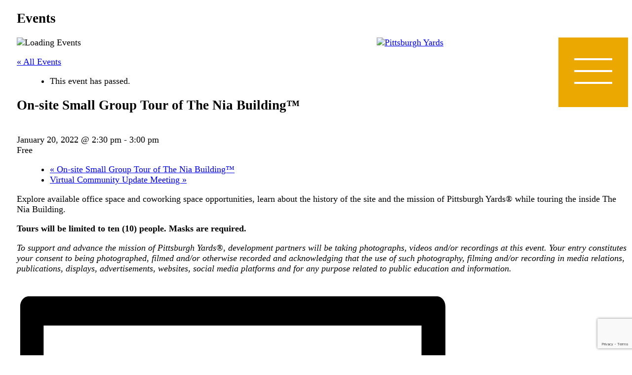

--- FILE ---
content_type: text/html; charset=UTF-8
request_url: https://www.pittsburghyards.com/events/1430-2022-01-20/
body_size: 24328
content:
<!DOCTYPE html><html lang="en-US"><head><meta charset="UTF-8" /><meta http-equiv="X-UA-Compatible" content="IE=edge"><link rel="pingback" href="https://www.pittsburghyards.com/xmlrpc.php" /> <script defer src="[data-uri]"></script> <noscript><link rel='stylesheet' href='https://www.pittsburghyards.com/wp-content/plugins/the-events-calendar/vendor/bootstrap-datepicker/css/bootstrap-datepicker.standalone.min.css' type='text/css' media='all' /></noscript><link rel='stylesheet' id='tribe-events-views-v2-bootstrap-datepicker-styles-css' href='https://www.pittsburghyards.com/wp-content/plugins/the-events-calendar/vendor/bootstrap-datepicker/css/bootstrap-datepicker.standalone.min.css' type='text/css' media='print' onload="this.onload=null;this.media='all';" /> <noscript><link rel='stylesheet' href='https://www.pittsburghyards.com/wp-content/cache/autoptimize/css/autoptimize_single_9428f6bcbe2fc7ba08c8adfbecc4210c.css' type='text/css' media='all' /></noscript><link rel='stylesheet' id='tec-variables-skeleton-css' href='https://www.pittsburghyards.com/wp-content/cache/autoptimize/css/autoptimize_single_9428f6bcbe2fc7ba08c8adfbecc4210c.css' type='text/css' media='print' onload="this.onload=null;this.media='all';" /> <noscript><link rel='stylesheet' href='https://www.pittsburghyards.com/wp-content/cache/autoptimize/css/autoptimize_single_6fb380074d8423d95643ca9b83fdf6a1.css' type='text/css' media='all' /></noscript><link rel='stylesheet' id='tribe-common-skeleton-style-css' href='https://www.pittsburghyards.com/wp-content/cache/autoptimize/css/autoptimize_single_6fb380074d8423d95643ca9b83fdf6a1.css' type='text/css' media='print' onload="this.onload=null;this.media='all';" /> <noscript><link rel='stylesheet' href='https://www.pittsburghyards.com/wp-content/plugins/event-tickets/common/vendor/tooltipster/tooltipster.bundle.min.css' type='text/css' media='all' /></noscript><link rel='stylesheet' id='tribe-tooltipster-css-css' href='https://www.pittsburghyards.com/wp-content/plugins/event-tickets/common/vendor/tooltipster/tooltipster.bundle.min.css' type='text/css' media='print' onload="this.onload=null;this.media='all';" /> <noscript><link rel='stylesheet' href='https://www.pittsburghyards.com/wp-content/cache/autoptimize/css/autoptimize_single_e96ff57bd7d12f08d53c48bf7280f66d.css' type='text/css' media='all' /></noscript><link rel='stylesheet' id='tribe-events-views-v2-skeleton-css' href='https://www.pittsburghyards.com/wp-content/cache/autoptimize/css/autoptimize_single_e96ff57bd7d12f08d53c48bf7280f66d.css' type='text/css' media='print' onload="this.onload=null;this.media='all';" /> <noscript><link rel='stylesheet' href='https://www.pittsburghyards.com/wp-content/cache/autoptimize/css/autoptimize_single_e953d987860987ee91c5def2c4a99fd8.css' type='text/css' media='all' /></noscript><link rel='stylesheet' id='tec-variables-full-css' href='https://www.pittsburghyards.com/wp-content/cache/autoptimize/css/autoptimize_single_e953d987860987ee91c5def2c4a99fd8.css' type='text/css' media='print' onload="this.onload=null;this.media='all';" /> <noscript><link rel='stylesheet' href='https://www.pittsburghyards.com/wp-content/cache/autoptimize/css/autoptimize_single_3e5e19d3b00d0fd56902fd3ae2047579.css' type='text/css' media='all' /></noscript><link rel='stylesheet' id='tribe-common-full-style-css' href='https://www.pittsburghyards.com/wp-content/cache/autoptimize/css/autoptimize_single_3e5e19d3b00d0fd56902fd3ae2047579.css' type='text/css' media='print' onload="this.onload=null;this.media='all';" /> <noscript><link rel='stylesheet' href='https://www.pittsburghyards.com/wp-content/cache/autoptimize/css/autoptimize_single_18363e19a2dbc34d0f4b2da0dc5cc84d.css' type='text/css' media='all' /></noscript><link rel='stylesheet' id='tribe-events-views-v2-full-css' href='https://www.pittsburghyards.com/wp-content/cache/autoptimize/css/autoptimize_single_18363e19a2dbc34d0f4b2da0dc5cc84d.css' type='text/css' media='print' onload="this.onload=null;this.media='all';" /><link rel='stylesheet' id='tribe-events-views-v2-print-css' href='https://www.pittsburghyards.com/wp-content/cache/autoptimize/css/autoptimize_single_f69387c53223dc1d31ea843245368a48.css' type='text/css' media='print' /><link rel='stylesheet' id='tribe-events-pro-views-v2-print-css' href='https://www.pittsburghyards.com/wp-content/cache/autoptimize/css/autoptimize_single_f49d0d60a5c00497b32c32d46380da61.css' type='text/css' media='print' /><link rel="preconnect" href="https://fonts.gstatic.com" crossorigin /><style id="et-divi-open-sans-inline-css">/* Original: https://fonts.googleapis.com/css?family=Open+Sans:300italic,400italic,600italic,700italic,800italic,400,300,600,700,800&#038;subset=latin,latin-ext&#038;display=swap *//* User Agent: Mozilla/5.0 (Unknown; Linux x86_64) AppleWebKit/538.1 (KHTML, like Gecko) Safari/538.1 Daum/4.1 */@font-face {font-family: 'Open Sans';font-style: italic;font-weight: 300;font-stretch: normal;font-display: swap;src: url(https://fonts.gstatic.com/s/opensans/v44/memQYaGs126MiZpBA-UFUIcVXSCEkx2cmqvXlWq8tWZ0Pw86hd0Rk5hkWV4exQ.ttf) format('truetype');}@font-face {font-family: 'Open Sans';font-style: italic;font-weight: 400;font-stretch: normal;font-display: swap;src: url(https://fonts.gstatic.com/s/opensans/v44/memQYaGs126MiZpBA-UFUIcVXSCEkx2cmqvXlWq8tWZ0Pw86hd0Rk8ZkWV4exQ.ttf) format('truetype');}@font-face {font-family: 'Open Sans';font-style: italic;font-weight: 600;font-stretch: normal;font-display: swap;src: url(https://fonts.gstatic.com/s/opensans/v44/memQYaGs126MiZpBA-UFUIcVXSCEkx2cmqvXlWq8tWZ0Pw86hd0RkxhjWV4exQ.ttf) format('truetype');}@font-face {font-family: 'Open Sans';font-style: italic;font-weight: 700;font-stretch: normal;font-display: swap;src: url(https://fonts.gstatic.com/s/opensans/v44/memQYaGs126MiZpBA-UFUIcVXSCEkx2cmqvXlWq8tWZ0Pw86hd0RkyFjWV4exQ.ttf) format('truetype');}@font-face {font-family: 'Open Sans';font-style: italic;font-weight: 800;font-stretch: normal;font-display: swap;src: url(https://fonts.gstatic.com/s/opensans/v44/memQYaGs126MiZpBA-UFUIcVXSCEkx2cmqvXlWq8tWZ0Pw86hd0Rk0ZjWV4exQ.ttf) format('truetype');}@font-face {font-family: 'Open Sans';font-style: normal;font-weight: 300;font-stretch: normal;font-display: swap;src: url(https://fonts.gstatic.com/s/opensans/v44/memSYaGs126MiZpBA-UvWbX2vVnXBbObj2OVZyOOSr4dVJWUgsiH0B4uaVc.ttf) format('truetype');}@font-face {font-family: 'Open Sans';font-style: normal;font-weight: 400;font-stretch: normal;font-display: swap;src: url(https://fonts.gstatic.com/s/opensans/v44/memSYaGs126MiZpBA-UvWbX2vVnXBbObj2OVZyOOSr4dVJWUgsjZ0B4uaVc.ttf) format('truetype');}@font-face {font-family: 'Open Sans';font-style: normal;font-weight: 600;font-stretch: normal;font-display: swap;src: url(https://fonts.gstatic.com/s/opensans/v44/memSYaGs126MiZpBA-UvWbX2vVnXBbObj2OVZyOOSr4dVJWUgsgH1x4uaVc.ttf) format('truetype');}@font-face {font-family: 'Open Sans';font-style: normal;font-weight: 700;font-stretch: normal;font-display: swap;src: url(https://fonts.gstatic.com/s/opensans/v44/memSYaGs126MiZpBA-UvWbX2vVnXBbObj2OVZyOOSr4dVJWUgsg-1x4uaVc.ttf) format('truetype');}@font-face {font-family: 'Open Sans';font-style: normal;font-weight: 800;font-stretch: normal;font-display: swap;src: url(https://fonts.gstatic.com/s/opensans/v44/memSYaGs126MiZpBA-UvWbX2vVnXBbObj2OVZyOOSr4dVJWUgshZ1x4uaVc.ttf) format('truetype');}/* User Agent: Mozilla/5.0 (Windows NT 6.1; WOW64; rv:27.0) Gecko/20100101 Firefox/27.0 */@font-face {font-family: 'Open Sans';font-style: italic;font-weight: 300;font-stretch: normal;font-display: swap;src: url(https://fonts.gstatic.com/l/font?kit=memQYaGs126MiZpBA-UFUIcVXSCEkx2cmqvXlWq8tWZ0Pw86hd0Rk5hkWV4exg&skey=743457fe2cc29280&v=v44) format('woff');}@font-face {font-family: 'Open Sans';font-style: italic;font-weight: 400;font-stretch: normal;font-display: swap;src: url(https://fonts.gstatic.com/l/font?kit=memQYaGs126MiZpBA-UFUIcVXSCEkx2cmqvXlWq8tWZ0Pw86hd0Rk8ZkWV4exg&skey=743457fe2cc29280&v=v44) format('woff');}@font-face {font-family: 'Open Sans';font-style: italic;font-weight: 600;font-stretch: normal;font-display: swap;src: url(https://fonts.gstatic.com/l/font?kit=memQYaGs126MiZpBA-UFUIcVXSCEkx2cmqvXlWq8tWZ0Pw86hd0RkxhjWV4exg&skey=743457fe2cc29280&v=v44) format('woff');}@font-face {font-family: 'Open Sans';font-style: italic;font-weight: 700;font-stretch: normal;font-display: swap;src: url(https://fonts.gstatic.com/l/font?kit=memQYaGs126MiZpBA-UFUIcVXSCEkx2cmqvXlWq8tWZ0Pw86hd0RkyFjWV4exg&skey=743457fe2cc29280&v=v44) format('woff');}@font-face {font-family: 'Open Sans';font-style: italic;font-weight: 800;font-stretch: normal;font-display: swap;src: url(https://fonts.gstatic.com/l/font?kit=memQYaGs126MiZpBA-UFUIcVXSCEkx2cmqvXlWq8tWZ0Pw86hd0Rk0ZjWV4exg&skey=743457fe2cc29280&v=v44) format('woff');}@font-face {font-family: 'Open Sans';font-style: normal;font-weight: 300;font-stretch: normal;font-display: swap;src: url(https://fonts.gstatic.com/l/font?kit=memSYaGs126MiZpBA-UvWbX2vVnXBbObj2OVZyOOSr4dVJWUgsiH0B4uaVQ&skey=62c1cbfccc78b4b2&v=v44) format('woff');}@font-face {font-family: 'Open Sans';font-style: normal;font-weight: 400;font-stretch: normal;font-display: swap;src: url(https://fonts.gstatic.com/l/font?kit=memSYaGs126MiZpBA-UvWbX2vVnXBbObj2OVZyOOSr4dVJWUgsjZ0B4uaVQ&skey=62c1cbfccc78b4b2&v=v44) format('woff');}@font-face {font-family: 'Open Sans';font-style: normal;font-weight: 600;font-stretch: normal;font-display: swap;src: url(https://fonts.gstatic.com/l/font?kit=memSYaGs126MiZpBA-UvWbX2vVnXBbObj2OVZyOOSr4dVJWUgsgH1x4uaVQ&skey=62c1cbfccc78b4b2&v=v44) format('woff');}@font-face {font-family: 'Open Sans';font-style: normal;font-weight: 700;font-stretch: normal;font-display: swap;src: url(https://fonts.gstatic.com/l/font?kit=memSYaGs126MiZpBA-UvWbX2vVnXBbObj2OVZyOOSr4dVJWUgsg-1x4uaVQ&skey=62c1cbfccc78b4b2&v=v44) format('woff');}@font-face {font-family: 'Open Sans';font-style: normal;font-weight: 800;font-stretch: normal;font-display: swap;src: url(https://fonts.gstatic.com/l/font?kit=memSYaGs126MiZpBA-UvWbX2vVnXBbObj2OVZyOOSr4dVJWUgshZ1x4uaVQ&skey=62c1cbfccc78b4b2&v=v44) format('woff');}/* User Agent: Mozilla/5.0 (Windows NT 6.3; rv:39.0) Gecko/20100101 Firefox/39.0 */@font-face {font-family: 'Open Sans';font-style: italic;font-weight: 300;font-stretch: normal;font-display: swap;src: url(https://fonts.gstatic.com/s/opensans/v44/memQYaGs126MiZpBA-UFUIcVXSCEkx2cmqvXlWq8tWZ0Pw86hd0Rk5hkWV4ewA.woff2) format('woff2');}@font-face {font-family: 'Open Sans';font-style: italic;font-weight: 400;font-stretch: normal;font-display: swap;src: url(https://fonts.gstatic.com/s/opensans/v44/memQYaGs126MiZpBA-UFUIcVXSCEkx2cmqvXlWq8tWZ0Pw86hd0Rk8ZkWV4ewA.woff2) format('woff2');}@font-face {font-family: 'Open Sans';font-style: italic;font-weight: 600;font-stretch: normal;font-display: swap;src: url(https://fonts.gstatic.com/s/opensans/v44/memQYaGs126MiZpBA-UFUIcVXSCEkx2cmqvXlWq8tWZ0Pw86hd0RkxhjWV4ewA.woff2) format('woff2');}@font-face {font-family: 'Open Sans';font-style: italic;font-weight: 700;font-stretch: normal;font-display: swap;src: url(https://fonts.gstatic.com/s/opensans/v44/memQYaGs126MiZpBA-UFUIcVXSCEkx2cmqvXlWq8tWZ0Pw86hd0RkyFjWV4ewA.woff2) format('woff2');}@font-face {font-family: 'Open Sans';font-style: italic;font-weight: 800;font-stretch: normal;font-display: swap;src: url(https://fonts.gstatic.com/s/opensans/v44/memQYaGs126MiZpBA-UFUIcVXSCEkx2cmqvXlWq8tWZ0Pw86hd0Rk0ZjWV4ewA.woff2) format('woff2');}@font-face {font-family: 'Open Sans';font-style: normal;font-weight: 300;font-stretch: normal;font-display: swap;src: url(https://fonts.gstatic.com/s/opensans/v44/memSYaGs126MiZpBA-UvWbX2vVnXBbObj2OVZyOOSr4dVJWUgsiH0B4uaVI.woff2) format('woff2');}@font-face {font-family: 'Open Sans';font-style: normal;font-weight: 400;font-stretch: normal;font-display: swap;src: url(https://fonts.gstatic.com/s/opensans/v44/memSYaGs126MiZpBA-UvWbX2vVnXBbObj2OVZyOOSr4dVJWUgsjZ0B4uaVI.woff2) format('woff2');}@font-face {font-family: 'Open Sans';font-style: normal;font-weight: 600;font-stretch: normal;font-display: swap;src: url(https://fonts.gstatic.com/s/opensans/v44/memSYaGs126MiZpBA-UvWbX2vVnXBbObj2OVZyOOSr4dVJWUgsgH1x4uaVI.woff2) format('woff2');}@font-face {font-family: 'Open Sans';font-style: normal;font-weight: 700;font-stretch: normal;font-display: swap;src: url(https://fonts.gstatic.com/s/opensans/v44/memSYaGs126MiZpBA-UvWbX2vVnXBbObj2OVZyOOSr4dVJWUgsg-1x4uaVI.woff2) format('woff2');}@font-face {font-family: 'Open Sans';font-style: normal;font-weight: 800;font-stretch: normal;font-display: swap;src: url(https://fonts.gstatic.com/s/opensans/v44/memSYaGs126MiZpBA-UvWbX2vVnXBbObj2OVZyOOSr4dVJWUgshZ1x4uaVI.woff2) format('woff2');}</style><meta name='robots' content='index, follow, max-image-preview:large, max-snippet:-1, max-video-preview:-1' /> <style id="aoatfcss" media="all">@charset "UTF-8";.hamburger{padding:0px 0px;display:inline-block;font:inherit;color:inherit;text-transform:none;background-color:transparent;border:0;margin:0;overflow:visible}.hamburger-box{width:77px;height:52px;display:inline-block;position:relative}.hamburger-inner{display:block;top:50%;margin-top:-2px}.hamburger-inner,.hamburger-inner::before,.hamburger-inner::after{width:77px;height:4px;background-color:#fff;border-radius:0px;position:absolute}.hamburger-inner::before,.hamburger-inner::after{content:"";display:block}.hamburger-inner::before{top:-24px}.hamburger-inner::after{bottom:-24px}.hamburger--elastic .hamburger-inner{top:2px}.hamburger--elastic .hamburger-inner::before{top:24px}.hamburger--elastic .hamburger-inner::after{top:48px}ul{margin-left:1.5em}.et_divi_theme .et_pb_section{padding:1em 0;background-color:transparent}.et_divi_theme #main-content{background-color:transparent}.hide-title #main-header{background:transparent!important;position:absolute}@media (max-width:980px){.hide-title #main-header{background:#fff}}#main-header{-webkit-box-shadow:none;-moz-box-shadow:none;box-shadow:none;top:unset!important;padding-left:26px}#main-header .container{width:100%;max-width:none}#main-header #header-right{overflow:hidden;float:right;position:relative;z-index:10}@media (max-width:980px){#main-header #header-right{float:none}}#main-header .logo_container{float:left;position:relative;width:368px;height:141px;background:#fff}#main-header .logo_container .logo_helper{display:none}#main-header .logo_container #logo{max-height:100%;width:100%}@media (max-width:980px){#main-header .logo_container{height:72px;width:auto}#main-header .logo_container #logo{max-width:none;width:auto}}@media (max-width:980px){#main-header{padding-left:13px}#main-header .container{display:flex;flex-wrap:wrap}#main-header #header-right{width:100%;background:#fff}#main-header .social-networks{text-align:center}}#pyd-mobile-toggle{float:right;height:141px;width:141px;background:#EBA800;position:relative}#pyd-mobile-toggle .hamburger{width:100%;height:100%}@media (max-width:980px){#pyd-mobile-toggle{height:72px;width:72px}#pyd-mobile-toggle .hamburger-box{width:36px;height:26px}#pyd-mobile-toggle .hamburger-inner{width:36px}#pyd-mobile-toggle .hamburger-inner:before{top:11px;width:36px}#pyd-mobile-toggle .hamburger-inner:after{top:22px;width:36px}}#nav-container{-webkit-box-shadow:0 0 15px rgba(0,0,0,0.5);-moz-box-shadow:0 0 15px rgba(0,0,0,0.5);box-shadow:0 0 15px rgba(0,0,0,0.5);display:none;background:#fff;overflow:hidden;position:absolute;width:100%;padding:141px 0 2em;top:0}#nav-container .nav-inner{max-width:1640px;margin:0 auto;width:80%}@media (max-width: $breakpoint){#nav-container .nav-inner{width:90%}}@media (max-width:980px){#nav-container{padding-top:0}}#top-menu{line-height:1.25em;margin:0;float:none;padding:4em 0 2em;display:flex!important}#top-menu>li{font-family:UniversLTPro-55Roman;font-weight:normal;font-style:normal;vertical-align:top;text-transform:uppercase;font-size:36px;padding-right:2em}#top-menu>li.menu-item-has-children>a{font-family:UniversLTPro-55Roman;font-weight:normal;font-style:normal}#top-menu>li.menu-item-has-children>a:after{display:none}#top-menu>li>a{padding:0.25em 0!important;line-height:1.25em;color:#010102}@media (max-width: $breakpoint){#top-menu>li{font-size:32px}}@media (max-width: $breakpoint){#top-menu>li{font-size:26px}}@media (max-width:1280px){#top-menu>li:nth-last-child(-n+2){column-span:all}}#top-menu .sub-menu{display:inline-block;margin:0}#top-menu .sub-menu li{font-family:UniversLTPro-45Light;font-weight:normal;font-style:normal;font-size:22px;display:block;padding:0}#top-menu .sub-menu li a{width:auto;padding:0.5em 0}@media (max-width: $breakpoint){#top-menu .sub-menu li{font-size:20px}}@media (max-width: $breakpoint){#top-menu .sub-menu li{font-size:16px}}#top-menu .subscribe-trigger{display:none}@media (max-width: $breakpoint){#top-menu>li{text-align:center;display:block;padding-right:0}#top-menu>li.menu-item-has-children>a:after{content:""!important;display:inline-block;font-family:'Font Awesome 5 Free'!important;font-weight:900;padding-left:0.25em;position:relative!important;vertical-align:middle;top:-3px!important}#top-menu .subscribe-trigger{display:block}}@media (max-width:1280px){#top-menu{columns:2;display:block!important}}@media (max-width:980px){#top-menu{margin-top:2em}}#secondary-menu{margin:0;padding:3em 0}#secondary-menu li{font-family:UniversLTPro-45Light;font-weight:normal;font-style:normal;font-size:18px;display:inline-block;text-transform:uppercase;padding-right:1em}#secondary-menu li a{color:#010102}@media (max-width: $breakpoint){#secondary-menu{display:none}}#mobile-nav-footer{font-family:UniversLTPro-55Roman;font-weight:normal;font-style:normal;display:none;text-align:right;margin-top:4em;line-height:2em;font-size:14px}#mobile-nav-footer a{color:#010102}#mobile-nav-footer #mobile-secondary-menu{margin-top:1em;text-transform:uppercase}#mobile-nav-footer #mobile-secondary-menu .subscribe-trigger{display:none}#mobile-nav-footer .fair-housing{margin-top:1em}#mobile-nav-footer .fair-housing a{display:inline-bock;margin-left:0.5em}#mobile-nav-footer .copyright{margin-top:2em;text-align:center}@media (max-width: $breakpoint){#mobile-nav-footer{display:block}#mobile-nav-footer #mobile-secondary-menu{display:block}}body{font-family:UniversLTPro-45Light;font-weight:normal;font-style:normal;font-size:18px;color:#010102}h1{line-height:1.25em;padding-bottom:0.75em}#page-container{position:relative;min-height:100vh}#et-main-area{padding-left:26px}@media (max-width:980px){#et-main-area{padding-left:13px}}#color-bars{position:absolute;height:100%;left:0;top:0;width:26px;z-index:99999;background-repeat:repeat-y}@media (max-width:980px){#color-bars{width:13px}}.social-networks .network{margin-right:0.5em;display:inline-block}.social-networks .network a{-webkit-border-radius:50em;-moz-border-radius:50em;border-radius:50em;display:block;background:#010102;width:36px;height:36px;text-align:center;line-height:36px;color:#fff;font-size:18px}@media (max-width:980px){.social-networks .network a{width:31px;height:31px;line-height:31px;font-size:16px}}@media (max-width:1130px){.social-networks .network{margin-right:0.25em}}.social-networks .network:last-child{margin-right:0!important}#hero-home{padding:0;overflow:hidden}#hero-home .et_pb_fullwidth_header_container{min-height:100vh!important}#hero-home .header-content-container{position:absolute;bottom:10%}#hero-home .header-content-container h1{font-family:UniversLTPro-45Light;font-weight:normal;font-style:normal;font-size:52px;padding-bottom:0}#hero-home .header-content-container:after{content:"";border-bottom:3px solid #EBA800;width:25%;position:absolute;top:100%}#hero-home .et_pb_fullwidth_header_scroll{left:unset;right:10%;width:auto;bottom:10%;padding:0}#hero-home .et_pb_fullwidth_code{position:absolute;top:0;left:0;width:100%;height:100%;overflow:hidden;z-index:0}#hero-home .et_pb_fullwidth_code .et_pb_code_inner{height:100%;width:100%;padding:0}#hero-home .et_pb_fullwidth_code iframe{position:relative}@media (max-width:980px){#hero-home .et_pb_fullwidth_header_container{min-height:100vh!important}#hero-home .et_pb_fullwidth_header{padding-top:0!important}#hero-home .header-content-container{-webkit-transform:translateY(50%);-moz-transform:translateY(50%);transform:translateY(50%);bottom:50%}#hero-home .header-content-container .header-content{margin:0}#hero-home .header-content-container h1{font-size:30px;text-align:center}#hero-home .header-content-container:after{left:50%;margin-left:-12.5%}#hero-home .et_pb_fullwidth_header_scroll{bottom:5%}#hero-home .et_pb_fullwidth_header_scroll a .et-pb-icon{font-size:2.5em}}#home-features .feature .icon{position:absolute;left:10%;top:-80%;width:80%;height:80%}#home-features .feature .icon img{-webkit-transform:translate(-50%,-50%);-moz-transform:translate(-50%,-50%);transform:translate(-50%,-50%);max-width:100%;max-height:100%;position:absolute;top:50%;left:50%}li.menu-item-219 a,li.menu-item-276 a{background-color:rgb(235,168,0)!important;padding:10px}</style><noscript id="aonoscrcss"></noscript><title>On-site Small Group Tour of The Nia Building™ - Pittsburgh Yards</title><link rel="canonical" href="https://www.pittsburghyards.com/events/1430-2022-01-20/" /><meta property="og:locale" content="en_US" /><meta property="og:type" content="article" /><meta property="og:title" content="On-site Small Group Tour of The Nia Building™ - Pittsburgh Yards" /><meta property="og:description" content="Explore available office space and coworking space opportunities, learn about the history of the site and the mission of Pittsburgh Yards® while touring the inside The Nia Building. Tours will [&hellip;]" /><meta property="og:url" content="https://www.pittsburghyards.com/events/1430-2022-01-20/" /><meta property="og:site_name" content="Pittsburgh Yards" /><meta property="article:modified_time" content="2022-01-13T22:21:18+00:00" /><meta property="og:image" content="https://www.pittsburghyards.com/wp-content/uploads/2019/06/future.jpg" /><meta property="og:image:width" content="1902" /><meta property="og:image:height" content="828" /><meta property="og:image:type" content="image/jpeg" /><meta name="twitter:card" content="summary_large_image" /><meta name="twitter:site" content="@pittsburghyards" /><meta name="twitter:label1" content="Est. reading time" /><meta name="twitter:data1" content="1 minute" /> <script type="application/ld+json" class="yoast-schema-graph">{"@context":"https://schema.org","@graph":[{"@type":"WebPage","@id":"https://www.pittsburghyards.com/events/1430-2022-01-20/","url":"https://www.pittsburghyards.com/events/1430-2022-01-20/","name":"On-site Small Group Tour of The Nia Building™ - Pittsburgh Yards","isPartOf":{"@id":"https://www.pittsburghyards.com/#website"},"datePublished":"2021-06-16T15:25:51+00:00","dateModified":"2022-01-13T22:21:18+00:00","breadcrumb":{"@id":"https://www.pittsburghyards.com/events/1430-2022-01-20/#breadcrumb"},"inLanguage":"en-US","potentialAction":[{"@type":"ReadAction","target":["https://www.pittsburghyards.com/events/1430-2022-01-20/"]}]},{"@type":"BreadcrumbList","@id":"https://www.pittsburghyards.com/events/1430-2022-01-20/#breadcrumb","itemListElement":[{"@type":"ListItem","position":1,"name":"Home","item":"https://www.pittsburghyards.com/"},{"@type":"ListItem","position":2,"name":"Events","item":"https://www.pittsburghyards.com/events/"},{"@type":"ListItem","position":3,"name":"On-site Small Group Tour of The Nia Building™"}]},{"@type":"WebSite","@id":"https://www.pittsburghyards.com/#website","url":"https://www.pittsburghyards.com/","name":"Pittsburgh Yards","description":"A Vibrant Space to Work. Create. Shop. Play. Inspire.","publisher":{"@id":"https://www.pittsburghyards.com/#organization"},"potentialAction":[{"@type":"SearchAction","target":{"@type":"EntryPoint","urlTemplate":"https://www.pittsburghyards.com/?s={search_term_string}"},"query-input":{"@type":"PropertyValueSpecification","valueRequired":true,"valueName":"search_term_string"}}],"inLanguage":"en-US"},{"@type":"Organization","@id":"https://www.pittsburghyards.com/#organization","name":"Pittsburgh Yards","url":"https://www.pittsburghyards.com/","logo":{"@type":"ImageObject","inLanguage":"en-US","@id":"https://www.pittsburghyards.com/#/schema/logo/image/","url":"https://www.pittsburghyards.com/wp-content/uploads/2019/06/logo.png","contentUrl":"https://www.pittsburghyards.com/wp-content/uploads/2019/06/logo.png","width":736,"height":282,"caption":"Pittsburgh Yards"},"image":{"@id":"https://www.pittsburghyards.com/#/schema/logo/image/"},"sameAs":["https://x.com/pittsburghyards","https://www.instagram.com/pittsburghyards/"]},{"@type":"Event","name":"On-site Small Group Tour of The Nia Building™","description":"Explore available office space and coworking space opportunities, learn about the history of the site and the mission of Pittsburgh Yards® while touring the inside The Nia Building. Tours will [&hellip;]","url":"https://www.pittsburghyards.com/events/1430-2022-01-20/","offers":[{"@type":"Offer","url":"https://www.pittsburghyards.com/events/1430-2022-01-20/","price":"0","availability":"LimitedAvailability","priceCurrency":"USD","validFrom":"2022-01-01T00:00:00+00:00","validThrough":"2022-01-20T00:00:00+00:00"}],"eventAttendanceMode":"https://schema.org/OfflineEventAttendanceMode","eventStatus":"https://schema.org/EventScheduled","startDate":"2022-01-20T14:30:00-05:00","endDate":"2022-01-20T15:00:00-05:00","location":{"@type":"Place","name":"Pittsburgh Yards","description":"","url":"https://www.pittsburghyards.com/venue/pittsburgh-yards/","address":{"@type":"PostalAddress","streetAddress":"352 University Ave","addressLocality":"ATLANTA","addressRegion":"GA","postalCode":"30310","addressCountry":"United States"},"telephone":"4705095364","sameAs":""},"organizer":{"@type":"Person","name":"Walter Slaton","description":"","url":"","telephone":"","email":"W&#97;l&#116;&#101;&#114;.S&#108;a&#116;&#111;n&#64;&#99;olli&#101;rs&#46;&#99;&#111;&#109;"},"@id":"https://www.pittsburghyards.com/events/1430-2022-01-20/#event","mainEntityOfPage":{"@id":"https://www.pittsburghyards.com/events/1430-2022-01-20/"}}]}</script> <link rel='dns-prefetch' href='//connect.facebook.net' /><link rel='dns-prefetch' href='//www.googletagmanager.com' /><link href='https://www.google-analytics.com' rel='preconnect' /><link href='https://www.googletagmanager.com' rel='preconnect' /><link href='https://maps.google.com' rel='preconnect' /><link href='https://fonts.gstatic.com' crossorigin='anonymous' rel='preconnect' /><link rel="alternate" type="application/rss+xml" title="Pittsburgh Yards &raquo; Feed" href="https://www.pittsburghyards.com/feed/" /><link rel="alternate" type="text/calendar" title="Pittsburgh Yards &raquo; iCal Feed" href="https://www.pittsburghyards.com/events/?ical=1" /><link rel="alternate" title="oEmbed (JSON)" type="application/json+oembed" href="https://www.pittsburghyards.com/wp-json/oembed/1.0/embed?url=https%3A%2F%2Fwww.pittsburghyards.com%2Fevents%2F1430-2022-01-20%2F" /><link rel="alternate" title="oEmbed (XML)" type="text/xml+oembed" href="https://www.pittsburghyards.com/wp-json/oembed/1.0/embed?url=https%3A%2F%2Fwww.pittsburghyards.com%2Fevents%2F1430-2022-01-20%2F&#038;format=xml" /><meta content="Pittsburgh Yards v.1.0.0" name="generator"/><noscript><link rel='stylesheet' href='https://www.pittsburghyards.com/wp-content/cache/autoptimize/css/autoptimize_single_8bc4c95821ce01552d92200ac4128dca.css' type='text/css' media='all' /></noscript><link rel='stylesheet' id='tribe-events-full-pro-calendar-style-css' href='https://www.pittsburghyards.com/wp-content/cache/autoptimize/css/autoptimize_single_8bc4c95821ce01552d92200ac4128dca.css' type='text/css' media='print' onload="this.onload=null;this.media='all';" /> <noscript><link rel='stylesheet' href='https://www.pittsburghyards.com/wp-content/cache/autoptimize/css/autoptimize_single_7b80a52a3ae104b67871982a23af463f.css' type='text/css' media='all' /></noscript><link rel='stylesheet' id='tribe-events-virtual-skeleton-css' href='https://www.pittsburghyards.com/wp-content/cache/autoptimize/css/autoptimize_single_7b80a52a3ae104b67871982a23af463f.css' type='text/css' media='print' onload="this.onload=null;this.media='all';" /> <noscript><link rel='stylesheet' href='https://www.pittsburghyards.com/wp-content/cache/autoptimize/css/autoptimize_single_052a99b052dff1d1053dcb7052bec9e6.css' type='text/css' media='all' /></noscript><link rel='stylesheet' id='tribe-events-virtual-full-css' href='https://www.pittsburghyards.com/wp-content/cache/autoptimize/css/autoptimize_single_052a99b052dff1d1053dcb7052bec9e6.css' type='text/css' media='print' onload="this.onload=null;this.media='all';" /> <noscript><link rel='stylesheet' href='https://www.pittsburghyards.com/wp-content/cache/autoptimize/css/autoptimize_single_09c8595faefd7445c67645cf5fcf7313.css' type='text/css' media='all' /></noscript><link rel='stylesheet' id='tribe-events-virtual-single-skeleton-css' href='https://www.pittsburghyards.com/wp-content/cache/autoptimize/css/autoptimize_single_09c8595faefd7445c67645cf5fcf7313.css' type='text/css' media='print' onload="this.onload=null;this.media='all';" /> <noscript><link rel='stylesheet' href='https://www.pittsburghyards.com/wp-content/cache/autoptimize/css/autoptimize_single_dcd2c5120a305771ac16440e97932363.css' type='text/css' media='all' /></noscript><link rel='stylesheet' id='tribe-events-virtual-single-full-css' href='https://www.pittsburghyards.com/wp-content/cache/autoptimize/css/autoptimize_single_dcd2c5120a305771ac16440e97932363.css' type='text/css' media='print' onload="this.onload=null;this.media='all';" /> <noscript><link rel='stylesheet' href='https://www.pittsburghyards.com/wp-content/cache/autoptimize/css/autoptimize_single_193643ed6126dab538811c40d10d2c0e.css' type='text/css' media='all' /></noscript><link rel='stylesheet' id='tec-events-pro-single-css' href='https://www.pittsburghyards.com/wp-content/cache/autoptimize/css/autoptimize_single_193643ed6126dab538811c40d10d2c0e.css' type='text/css' media='print' onload="this.onload=null;this.media='all';" /> <noscript><link rel='stylesheet' href='https://www.pittsburghyards.com/wp-content/cache/autoptimize/css/autoptimize_single_8bc4c95821ce01552d92200ac4128dca.css' type='text/css' media='all' /></noscript><link rel='stylesheet' id='tribe-events-calendar-pro-style-css' href='https://www.pittsburghyards.com/wp-content/cache/autoptimize/css/autoptimize_single_8bc4c95821ce01552d92200ac4128dca.css' type='text/css' media='print' onload="this.onload=null;this.media='all';" /> <noscript><link rel='stylesheet' href='https://www.pittsburghyards.com/wp-content/cache/autoptimize/css/autoptimize_single_f8ed6f7b684bf8d42928035cc6e0b9dd.css' type='text/css' media='all' /></noscript><link rel='stylesheet' id='tribe-events-pro-mini-calendar-block-styles-css' href='https://www.pittsburghyards.com/wp-content/cache/autoptimize/css/autoptimize_single_f8ed6f7b684bf8d42928035cc6e0b9dd.css' type='text/css' media='print' onload="this.onload=null;this.media='all';" /> <noscript><link rel='stylesheet' href='https://www.pittsburghyards.com/wp-includes/css/dashicons.min.css' type='text/css' media='all' /></noscript><link rel='stylesheet' id='dashicons-css' href='https://www.pittsburghyards.com/wp-includes/css/dashicons.min.css' type='text/css' media='print' onload="this.onload=null;this.media='all';" /> <noscript><link rel='stylesheet' href='https://www.pittsburghyards.com/wp-content/cache/autoptimize/css/autoptimize_single_deb1a77864eeb47f96e24eb785bbf2a0.css' type='text/css' media='all' /></noscript><link rel='stylesheet' id='event-tickets-tickets-css-css' href='https://www.pittsburghyards.com/wp-content/cache/autoptimize/css/autoptimize_single_deb1a77864eeb47f96e24eb785bbf2a0.css' type='text/css' media='print' onload="this.onload=null;this.media='all';" /> <noscript><link rel='stylesheet' href='https://www.pittsburghyards.com/wp-content/cache/autoptimize/css/autoptimize_single_2ae9792ac69b2a3b47a57e4d2b477475.css' type='text/css' media='all' /></noscript><link rel='stylesheet' id='event-tickets-tickets-rsvp-css-css' href='https://www.pittsburghyards.com/wp-content/cache/autoptimize/css/autoptimize_single_2ae9792ac69b2a3b47a57e4d2b477475.css' type='text/css' media='print' onload="this.onload=null;this.media='all';" /> <noscript><link rel='stylesheet' href='https://www.pittsburghyards.com/wp-content/cache/autoptimize/css/autoptimize_single_7816200b8ee0ebe7d38d0b346de2b663.css' type='text/css' media='all' /></noscript><link rel='stylesheet' id='tribe-events-v2-single-skeleton-css' href='https://www.pittsburghyards.com/wp-content/cache/autoptimize/css/autoptimize_single_7816200b8ee0ebe7d38d0b346de2b663.css' type='text/css' media='print' onload="this.onload=null;this.media='all';" /> <noscript><link rel='stylesheet' href='https://www.pittsburghyards.com/wp-content/cache/autoptimize/css/autoptimize_single_b02b950ef2b84b63332f1161606b126c.css' type='text/css' media='all' /></noscript><link rel='stylesheet' id='tribe-events-v2-single-skeleton-full-css' href='https://www.pittsburghyards.com/wp-content/cache/autoptimize/css/autoptimize_single_b02b950ef2b84b63332f1161606b126c.css' type='text/css' media='print' onload="this.onload=null;this.media='all';" /> <noscript><link rel='stylesheet' href='https://www.pittsburghyards.com/wp-content/cache/autoptimize/css/autoptimize_single_984092c2743910e67288969f636fa0b9.css' type='text/css' media='all' /></noscript><link rel='stylesheet' id='tribe-events-virtual-single-v2-skeleton-css' href='https://www.pittsburghyards.com/wp-content/cache/autoptimize/css/autoptimize_single_984092c2743910e67288969f636fa0b9.css' type='text/css' media='print' onload="this.onload=null;this.media='all';" /> <noscript><link rel='stylesheet' href='https://www.pittsburghyards.com/wp-content/cache/autoptimize/css/autoptimize_single_099fd8f492f82b888896345f7d36b08e.css' type='text/css' media='all' /></noscript><link rel='stylesheet' id='tribe-events-virtual-single-v2-full-css' href='https://www.pittsburghyards.com/wp-content/cache/autoptimize/css/autoptimize_single_099fd8f492f82b888896345f7d36b08e.css' type='text/css' media='print' onload="this.onload=null;this.media='all';" /> <noscript><link rel='stylesheet' href='https://www.pittsburghyards.com/wp-content/cache/autoptimize/css/autoptimize_single_9425810e5c34a3c4b41419a02bb6299e.css' type='text/css' media='all' /></noscript><link rel='stylesheet' id='tribe-events-v2-virtual-single-block-css' href='https://www.pittsburghyards.com/wp-content/cache/autoptimize/css/autoptimize_single_9425810e5c34a3c4b41419a02bb6299e.css' type='text/css' media='print' onload="this.onload=null;this.media='all';" /> <noscript><link rel='stylesheet' href='https://www.pittsburghyards.com/wp-includes/css/dist/block-library/style.min.css' type='text/css' media='all' /></noscript><link rel='stylesheet' id='wp-block-library-css' href='https://www.pittsburghyards.com/wp-includes/css/dist/block-library/style.min.css' type='text/css' media='print' onload="this.onload=null;this.media='all';" /><style id='global-styles-inline-css' type='text/css'>:root{--wp--preset--aspect-ratio--square: 1;--wp--preset--aspect-ratio--4-3: 4/3;--wp--preset--aspect-ratio--3-4: 3/4;--wp--preset--aspect-ratio--3-2: 3/2;--wp--preset--aspect-ratio--2-3: 2/3;--wp--preset--aspect-ratio--16-9: 16/9;--wp--preset--aspect-ratio--9-16: 9/16;--wp--preset--color--black: #000000;--wp--preset--color--cyan-bluish-gray: #abb8c3;--wp--preset--color--white: #ffffff;--wp--preset--color--pale-pink: #f78da7;--wp--preset--color--vivid-red: #cf2e2e;--wp--preset--color--luminous-vivid-orange: #ff6900;--wp--preset--color--luminous-vivid-amber: #fcb900;--wp--preset--color--light-green-cyan: #7bdcb5;--wp--preset--color--vivid-green-cyan: #00d084;--wp--preset--color--pale-cyan-blue: #8ed1fc;--wp--preset--color--vivid-cyan-blue: #0693e3;--wp--preset--color--vivid-purple: #9b51e0;--wp--preset--gradient--vivid-cyan-blue-to-vivid-purple: linear-gradient(135deg,rgb(6,147,227) 0%,rgb(155,81,224) 100%);--wp--preset--gradient--light-green-cyan-to-vivid-green-cyan: linear-gradient(135deg,rgb(122,220,180) 0%,rgb(0,208,130) 100%);--wp--preset--gradient--luminous-vivid-amber-to-luminous-vivid-orange: linear-gradient(135deg,rgb(252,185,0) 0%,rgb(255,105,0) 100%);--wp--preset--gradient--luminous-vivid-orange-to-vivid-red: linear-gradient(135deg,rgb(255,105,0) 0%,rgb(207,46,46) 100%);--wp--preset--gradient--very-light-gray-to-cyan-bluish-gray: linear-gradient(135deg,rgb(238,238,238) 0%,rgb(169,184,195) 100%);--wp--preset--gradient--cool-to-warm-spectrum: linear-gradient(135deg,rgb(74,234,220) 0%,rgb(151,120,209) 20%,rgb(207,42,186) 40%,rgb(238,44,130) 60%,rgb(251,105,98) 80%,rgb(254,248,76) 100%);--wp--preset--gradient--blush-light-purple: linear-gradient(135deg,rgb(255,206,236) 0%,rgb(152,150,240) 100%);--wp--preset--gradient--blush-bordeaux: linear-gradient(135deg,rgb(254,205,165) 0%,rgb(254,45,45) 50%,rgb(107,0,62) 100%);--wp--preset--gradient--luminous-dusk: linear-gradient(135deg,rgb(255,203,112) 0%,rgb(199,81,192) 50%,rgb(65,88,208) 100%);--wp--preset--gradient--pale-ocean: linear-gradient(135deg,rgb(255,245,203) 0%,rgb(182,227,212) 50%,rgb(51,167,181) 100%);--wp--preset--gradient--electric-grass: linear-gradient(135deg,rgb(202,248,128) 0%,rgb(113,206,126) 100%);--wp--preset--gradient--midnight: linear-gradient(135deg,rgb(2,3,129) 0%,rgb(40,116,252) 100%);--wp--preset--font-size--small: 13px;--wp--preset--font-size--medium: 20px;--wp--preset--font-size--large: 36px;--wp--preset--font-size--x-large: 42px;--wp--preset--spacing--20: 0.44rem;--wp--preset--spacing--30: 0.67rem;--wp--preset--spacing--40: 1rem;--wp--preset--spacing--50: 1.5rem;--wp--preset--spacing--60: 2.25rem;--wp--preset--spacing--70: 3.38rem;--wp--preset--spacing--80: 5.06rem;--wp--preset--shadow--natural: 6px 6px 9px rgba(0, 0, 0, 0.2);--wp--preset--shadow--deep: 12px 12px 50px rgba(0, 0, 0, 0.4);--wp--preset--shadow--sharp: 6px 6px 0px rgba(0, 0, 0, 0.2);--wp--preset--shadow--outlined: 6px 6px 0px -3px rgb(255, 255, 255), 6px 6px rgb(0, 0, 0);--wp--preset--shadow--crisp: 6px 6px 0px rgb(0, 0, 0);}:root { --wp--style--global--content-size: 823px;--wp--style--global--wide-size: 1080px; }:where(body) { margin: 0; }.wp-site-blocks > .alignleft { float: left; margin-right: 2em; }.wp-site-blocks > .alignright { float: right; margin-left: 2em; }.wp-site-blocks > .aligncenter { justify-content: center; margin-left: auto; margin-right: auto; }:where(.is-layout-flex){gap: 0.5em;}:where(.is-layout-grid){gap: 0.5em;}.is-layout-flow > .alignleft{float: left;margin-inline-start: 0;margin-inline-end: 2em;}.is-layout-flow > .alignright{float: right;margin-inline-start: 2em;margin-inline-end: 0;}.is-layout-flow > .aligncenter{margin-left: auto !important;margin-right: auto !important;}.is-layout-constrained > .alignleft{float: left;margin-inline-start: 0;margin-inline-end: 2em;}.is-layout-constrained > .alignright{float: right;margin-inline-start: 2em;margin-inline-end: 0;}.is-layout-constrained > .aligncenter{margin-left: auto !important;margin-right: auto !important;}.is-layout-constrained > :where(:not(.alignleft):not(.alignright):not(.alignfull)){max-width: var(--wp--style--global--content-size);margin-left: auto !important;margin-right: auto !important;}.is-layout-constrained > .alignwide{max-width: var(--wp--style--global--wide-size);}body .is-layout-flex{display: flex;}.is-layout-flex{flex-wrap: wrap;align-items: center;}.is-layout-flex > :is(*, div){margin: 0;}body .is-layout-grid{display: grid;}.is-layout-grid > :is(*, div){margin: 0;}body{padding-top: 0px;padding-right: 0px;padding-bottom: 0px;padding-left: 0px;}:root :where(.wp-element-button, .wp-block-button__link){background-color: #32373c;border-width: 0;color: #fff;font-family: inherit;font-size: inherit;font-style: inherit;font-weight: inherit;letter-spacing: inherit;line-height: inherit;padding-top: calc(0.667em + 2px);padding-right: calc(1.333em + 2px);padding-bottom: calc(0.667em + 2px);padding-left: calc(1.333em + 2px);text-decoration: none;text-transform: inherit;}.has-black-color{color: var(--wp--preset--color--black) !important;}.has-cyan-bluish-gray-color{color: var(--wp--preset--color--cyan-bluish-gray) !important;}.has-white-color{color: var(--wp--preset--color--white) !important;}.has-pale-pink-color{color: var(--wp--preset--color--pale-pink) !important;}.has-vivid-red-color{color: var(--wp--preset--color--vivid-red) !important;}.has-luminous-vivid-orange-color{color: var(--wp--preset--color--luminous-vivid-orange) !important;}.has-luminous-vivid-amber-color{color: var(--wp--preset--color--luminous-vivid-amber) !important;}.has-light-green-cyan-color{color: var(--wp--preset--color--light-green-cyan) !important;}.has-vivid-green-cyan-color{color: var(--wp--preset--color--vivid-green-cyan) !important;}.has-pale-cyan-blue-color{color: var(--wp--preset--color--pale-cyan-blue) !important;}.has-vivid-cyan-blue-color{color: var(--wp--preset--color--vivid-cyan-blue) !important;}.has-vivid-purple-color{color: var(--wp--preset--color--vivid-purple) !important;}.has-black-background-color{background-color: var(--wp--preset--color--black) !important;}.has-cyan-bluish-gray-background-color{background-color: var(--wp--preset--color--cyan-bluish-gray) !important;}.has-white-background-color{background-color: var(--wp--preset--color--white) !important;}.has-pale-pink-background-color{background-color: var(--wp--preset--color--pale-pink) !important;}.has-vivid-red-background-color{background-color: var(--wp--preset--color--vivid-red) !important;}.has-luminous-vivid-orange-background-color{background-color: var(--wp--preset--color--luminous-vivid-orange) !important;}.has-luminous-vivid-amber-background-color{background-color: var(--wp--preset--color--luminous-vivid-amber) !important;}.has-light-green-cyan-background-color{background-color: var(--wp--preset--color--light-green-cyan) !important;}.has-vivid-green-cyan-background-color{background-color: var(--wp--preset--color--vivid-green-cyan) !important;}.has-pale-cyan-blue-background-color{background-color: var(--wp--preset--color--pale-cyan-blue) !important;}.has-vivid-cyan-blue-background-color{background-color: var(--wp--preset--color--vivid-cyan-blue) !important;}.has-vivid-purple-background-color{background-color: var(--wp--preset--color--vivid-purple) !important;}.has-black-border-color{border-color: var(--wp--preset--color--black) !important;}.has-cyan-bluish-gray-border-color{border-color: var(--wp--preset--color--cyan-bluish-gray) !important;}.has-white-border-color{border-color: var(--wp--preset--color--white) !important;}.has-pale-pink-border-color{border-color: var(--wp--preset--color--pale-pink) !important;}.has-vivid-red-border-color{border-color: var(--wp--preset--color--vivid-red) !important;}.has-luminous-vivid-orange-border-color{border-color: var(--wp--preset--color--luminous-vivid-orange) !important;}.has-luminous-vivid-amber-border-color{border-color: var(--wp--preset--color--luminous-vivid-amber) !important;}.has-light-green-cyan-border-color{border-color: var(--wp--preset--color--light-green-cyan) !important;}.has-vivid-green-cyan-border-color{border-color: var(--wp--preset--color--vivid-green-cyan) !important;}.has-pale-cyan-blue-border-color{border-color: var(--wp--preset--color--pale-cyan-blue) !important;}.has-vivid-cyan-blue-border-color{border-color: var(--wp--preset--color--vivid-cyan-blue) !important;}.has-vivid-purple-border-color{border-color: var(--wp--preset--color--vivid-purple) !important;}.has-vivid-cyan-blue-to-vivid-purple-gradient-background{background: var(--wp--preset--gradient--vivid-cyan-blue-to-vivid-purple) !important;}.has-light-green-cyan-to-vivid-green-cyan-gradient-background{background: var(--wp--preset--gradient--light-green-cyan-to-vivid-green-cyan) !important;}.has-luminous-vivid-amber-to-luminous-vivid-orange-gradient-background{background: var(--wp--preset--gradient--luminous-vivid-amber-to-luminous-vivid-orange) !important;}.has-luminous-vivid-orange-to-vivid-red-gradient-background{background: var(--wp--preset--gradient--luminous-vivid-orange-to-vivid-red) !important;}.has-very-light-gray-to-cyan-bluish-gray-gradient-background{background: var(--wp--preset--gradient--very-light-gray-to-cyan-bluish-gray) !important;}.has-cool-to-warm-spectrum-gradient-background{background: var(--wp--preset--gradient--cool-to-warm-spectrum) !important;}.has-blush-light-purple-gradient-background{background: var(--wp--preset--gradient--blush-light-purple) !important;}.has-blush-bordeaux-gradient-background{background: var(--wp--preset--gradient--blush-bordeaux) !important;}.has-luminous-dusk-gradient-background{background: var(--wp--preset--gradient--luminous-dusk) !important;}.has-pale-ocean-gradient-background{background: var(--wp--preset--gradient--pale-ocean) !important;}.has-electric-grass-gradient-background{background: var(--wp--preset--gradient--electric-grass) !important;}.has-midnight-gradient-background{background: var(--wp--preset--gradient--midnight) !important;}.has-small-font-size{font-size: var(--wp--preset--font-size--small) !important;}.has-medium-font-size{font-size: var(--wp--preset--font-size--medium) !important;}.has-large-font-size{font-size: var(--wp--preset--font-size--large) !important;}.has-x-large-font-size{font-size: var(--wp--preset--font-size--x-large) !important;}
/*# sourceURL=global-styles-inline-css */</style><noscript><link rel='stylesheet' href='https://www.pittsburghyards.com/wp-content/cache/autoptimize/css/autoptimize_single_8e04b6022859eec337b93a7e4f047dbf.css' type='text/css' media='all' /></noscript><link rel='stylesheet' id='tribe-events-v2-single-blocks-css' href='https://www.pittsburghyards.com/wp-content/cache/autoptimize/css/autoptimize_single_8e04b6022859eec337b93a7e4f047dbf.css' type='text/css' media='print' onload="this.onload=null;this.media='all';" /> <noscript><link rel='stylesheet' href='https://www.pittsburghyards.com/wp-content/cache/autoptimize/css/autoptimize_single_64ac31699f5326cb3c76122498b76f66.css' type='text/css' media='all' /></noscript><link rel='stylesheet' id='contact-form-7-css' href='https://www.pittsburghyards.com/wp-content/cache/autoptimize/css/autoptimize_single_64ac31699f5326cb3c76122498b76f66.css' type='text/css' media='print' onload="this.onload=null;this.media='all';" /> <noscript><link rel='stylesheet' href='https://www.pittsburghyards.com/wp-content/cache/autoptimize/css/autoptimize_single_fd537f7b1ff166111b2d31b77e3c6066.css' type='text/css' media='all' /></noscript><link rel='stylesheet' id='tribe-events-block-event-venue-css' href='https://www.pittsburghyards.com/wp-content/cache/autoptimize/css/autoptimize_single_fd537f7b1ff166111b2d31b77e3c6066.css' type='text/css' media='print' onload="this.onload=null;this.media='all';" /> <noscript><link rel='stylesheet' href='https://www.pittsburghyards.com/wp-content/cache/autoptimize/css/autoptimize_single_2b3a0761d56b9ac303f138c8e6bc741b.css' type='text/css' media='all' /></noscript><link rel='stylesheet' id='cn-public-css' href='https://www.pittsburghyards.com/wp-content/cache/autoptimize/css/autoptimize_single_2b3a0761d56b9ac303f138c8e6bc741b.css' type='text/css' media='print' onload="this.onload=null;this.media='all';" /> <noscript><link rel='stylesheet' href='https://www.pittsburghyards.com/wp-content/cache/autoptimize/css/autoptimize_single_1097fbeaa7765b3d3d36863c0b4cc251.css' type='text/css' media='all' /></noscript><link rel='stylesheet' id='cnt-profile-css' href='https://www.pittsburghyards.com/wp-content/cache/autoptimize/css/autoptimize_single_1097fbeaa7765b3d3d36863c0b4cc251.css' type='text/css' media='print' onload="this.onload=null;this.media='all';" /> <noscript><link rel='stylesheet' href='https://www.pittsburghyards.com/wp-content/cache/autoptimize/css/autoptimize_single_2b182c4005ba7763635b3adf04466dc7.css' type='text/css' media='all' /></noscript><link rel='stylesheet' id='event-tickets-rsvp-css' href='https://www.pittsburghyards.com/wp-content/cache/autoptimize/css/autoptimize_single_2b182c4005ba7763635b3adf04466dc7.css' type='text/css' media='print' onload="this.onload=null;this.media='all';" /> <noscript><link rel='stylesheet' href='//www.pittsburghyards.com/wp-content/plugins/connections-business-directory-hours/assets/css/cnbh-public.min.css' type='text/css' media='all' /></noscript><link rel='stylesheet' id='cnbh-public-css' href='//www.pittsburghyards.com/wp-content/plugins/connections-business-directory-hours/assets/css/cnbh-public.min.css' type='text/css' media='print' onload="this.onload=null;this.media='all';" /> <noscript><link rel='stylesheet' href='https://www.pittsburghyards.com/wp-content/cache/autoptimize/css/autoptimize_single_a695fce068dfd35e9aec48ff34e7387d.css' type='text/css' media='all' /></noscript><link rel='stylesheet' id='cn-brandicons-css' href='https://www.pittsburghyards.com/wp-content/cache/autoptimize/css/autoptimize_single_a695fce068dfd35e9aec48ff34e7387d.css' type='text/css' media='print' onload="this.onload=null;this.media='all';" /> <noscript><link rel='stylesheet' href='//www.pittsburghyards.com/wp-content/plugins/connections/assets/vendor/chosen/chosen.min.css' type='text/css' media='all' /></noscript><link rel='stylesheet' id='cn-chosen-css' href='//www.pittsburghyards.com/wp-content/plugins/connections/assets/vendor/chosen/chosen.min.css' type='text/css' media='print' onload="this.onload=null;this.media='all';" /> <noscript><link rel='stylesheet' href='https://www.pittsburghyards.com/wp-content/themes/Divi/style-static.min.css' type='text/css' media='all' /></noscript><link rel='stylesheet' id='divi-style-parent-css' href='https://www.pittsburghyards.com/wp-content/themes/Divi/style-static.min.css' type='text/css' media='print' onload="this.onload=null;this.media='all';" /> <noscript><link rel='stylesheet' href='https://www.pittsburghyards.com/wp-content/themes/pyd/style.css' type='text/css' media='all' /></noscript><link rel='stylesheet' id='divi-style-css' href='https://www.pittsburghyards.com/wp-content/themes/pyd/style.css' type='text/css' media='print' onload="this.onload=null;this.media='all';" /> <noscript><link rel='stylesheet' href='https://www.pittsburghyards.com/wp-content/themes/pyd/assets/vendor/font-awesome/css/all.min.css' type='text/css' media='all' /></noscript><link rel='stylesheet' id='font-awesome-css' href='https://www.pittsburghyards.com/wp-content/themes/pyd/assets/vendor/font-awesome/css/all.min.css' type='text/css' media='print' onload="this.onload=null;this.media='all';" /> <noscript><link rel='stylesheet' href='https://www.pittsburghyards.com/wp-content/themes/pyd/assets/vendor/fancybox/jquery.fancybox.min.css' type='text/css' media='all' /></noscript><link rel='stylesheet' id='fancybox-css' href='https://www.pittsburghyards.com/wp-content/themes/pyd/assets/vendor/fancybox/jquery.fancybox.min.css' type='text/css' media='print' onload="this.onload=null;this.media='all';" /> <noscript><link rel='stylesheet' href='https://www.pittsburghyards.com/wp-content/cache/autoptimize/css/autoptimize_single_4e21916a9d0cbfe9f23b9899c3f9f2de.css' type='text/css' media='all' /></noscript><link rel='stylesheet' id='rm-base-css' href='https://www.pittsburghyards.com/wp-content/cache/autoptimize/css/autoptimize_single_4e21916a9d0cbfe9f23b9899c3f9f2de.css' type='text/css' media='print' onload="this.onload=null;this.media='all';" /> <script type="text/javascript" src="https://www.pittsburghyards.com/wp-includes/js/jquery/jquery.min.js" id="jquery-core-js"></script> <script defer type="text/javascript" src="https://www.pittsburghyards.com/wp-includes/js/jquery/jquery-migrate.min.js" id="jquery-migrate-js"></script> <script defer type="text/javascript" src="https://www.pittsburghyards.com/wp-content/cache/autoptimize/js/autoptimize_single_bcdda4c2a25e1250e7218ed644ae04f5.js" id="tribe-common-js"></script> <script defer type="text/javascript" src="https://www.pittsburghyards.com/wp-content/cache/autoptimize/js/autoptimize_single_ee54704f72f7b625207a9ef7460fb602.js" id="tribe-events-views-v2-breakpoints-js"></script> 
 <script defer type="text/javascript" src="https://www.googletagmanager.com/gtag/js?id=GT-WPF67TK" id="google_gtagjs-js"></script> <script defer id="google_gtagjs-js-after" src="[data-uri]"></script> <script defer type="text/javascript" src="https://www.pittsburghyards.com/wp-content/themes/pyd/assets/vendor/isotope/isotope.pkgd.min.js" id="isotope-js"></script> <script defer type="text/javascript" src="https://www.pittsburghyards.com/wp-content/themes/pyd/assets/vendor/isotope/packery-mode.pkgd.min.js" id="packery-js"></script> <script defer type="text/javascript" src="https://www.pittsburghyards.com/wp-content/themes/pyd/assets/vendor/stickySidebar/jquery.sticky-sidebar.min.js" id="stickySidebar-js"></script> <link rel="https://api.w.org/" href="https://www.pittsburghyards.com/wp-json/" /><link rel="alternate" title="JSON" type="application/json" href="https://www.pittsburghyards.com/wp-json/wp/v2/tribe_events/7893" /><link rel="EditURI" type="application/rsd+xml" title="RSD" href="https://www.pittsburghyards.com/xmlrpc.php?rsd" /><meta name="generator" content="WordPress 6.9" /><link rel='shortlink' href='https://www.pittsburghyards.com/?p=7893' /><meta name="generator" content="Site Kit by Google 1.171.0" /><meta name="et-api-version" content="v1"><meta name="et-api-origin" content="https://www.pittsburghyards.com"><link rel="https://theeventscalendar.com/" href="https://www.pittsburghyards.com/wp-json/tribe/tickets/v1/" /><meta name="tec-api-version" content="v1"><meta name="tec-api-origin" content="https://www.pittsburghyards.com"><link rel="alternate" href="https://www.pittsburghyards.com/wp-json/tribe/events/v1/events/7893" /> <script defer src="[data-uri]"></script> <meta name="viewport" content="width=device-width, initial-scale=1.0, maximum-scale=1.0, user-scalable=0" />  <script defer src="[data-uri]"></script>  <script type="text/javascript" src="/wp-content/themes/pyd/assets/fonts/PYD_-_Pittsburgh_Yards.js"></script>  <script defer src="[data-uri]"></script> <meta name="msvalidate.01" content="4B36FD91FA46F210C2CE77775D3A09CE"><link rel="icon" href="https://www.pittsburghyards.com/wp-content/uploads/2019/09/cropped-icon-marker-02-32x32.png" sizes="32x32" /><link rel="icon" href="https://www.pittsburghyards.com/wp-content/uploads/2019/09/cropped-icon-marker-02-192x192.png" sizes="192x192" /><link rel="apple-touch-icon" href="https://www.pittsburghyards.com/wp-content/uploads/2019/09/cropped-icon-marker-02-180x180.png" /><meta name="msapplication-TileImage" content="https://www.pittsburghyards.com/wp-content/uploads/2019/09/cropped-icon-marker-02-270x270.png" /> <noscript><link media='all' rel="stylesheet" href="https://www.pittsburghyards.com/wp-content/et-cache/global/et-divi-customizer-global.min.css?ver=1764937850" /></noscript><link media='print' onload="this.onload=null;this.media='all';" rel="stylesheet" id="et-divi-customizer-global-cached-inline-styles" href="https://www.pittsburghyards.com/wp-content/et-cache/global/et-divi-customizer-global.min.css?ver=1764937850" /><style id="et-critical-inline-css"></style><noscript><link rel='stylesheet' href='https://www.pittsburghyards.com/wp-content/cache/autoptimize/css/autoptimize_single_9dc40e19a71b41a98206256bac8cdf93.css' type='text/css' media='all' /></noscript><link rel='stylesheet' id='tribe-tickets-forms-style-css' href='https://www.pittsburghyards.com/wp-content/cache/autoptimize/css/autoptimize_single_9dc40e19a71b41a98206256bac8cdf93.css' type='text/css' media='print' onload="this.onload=null;this.media='all';" /> <noscript><link rel='stylesheet' href='https://www.pittsburghyards.com/wp-content/cache/autoptimize/css/autoptimize_single_6ab8e9236a621e578e4996341f218916.css' type='text/css' media='all' /></noscript><link rel='stylesheet' id='tribe-common-responsive-css' href='https://www.pittsburghyards.com/wp-content/cache/autoptimize/css/autoptimize_single_6ab8e9236a621e578e4996341f218916.css' type='text/css' media='print' onload="this.onload=null;this.media='all';" /> <noscript><link rel='stylesheet' href='https://www.pittsburghyards.com/wp-content/cache/autoptimize/css/autoptimize_single_2b182c4005ba7763635b3adf04466dc7.css' type='text/css' media='all' /></noscript><link rel='stylesheet' id='tribe-tickets-rsvp-style-css' href='https://www.pittsburghyards.com/wp-content/cache/autoptimize/css/autoptimize_single_2b182c4005ba7763635b3adf04466dc7.css' type='text/css' media='print' onload="this.onload=null;this.media='all';" /></head><body class="wp-singular tribe_events-template-default single single-tribe_events postid-7893 wp-theme-Divi wp-child-theme-pyd tribe-events-page-template tribe-no-js tribe-filter-live tribe_events-1430-2022-01-20 tribe_events-parent-1430-2022-01-20 et_pb_button_helper_class et_non_fixed_nav et_show_nav et_secondary_nav_enabled et_secondary_nav_only_menu et_primary_nav_dropdown_animation_fade et_secondary_nav_dropdown_animation_fade et_header_style_left et_pb_footer_columns4 et_cover_background et_pb_gutter osx et_pb_gutters3 et_right_sidebar et_divi_theme et-db events-single tribe-events-style-full tribe-events-style-theme tribe-theme-Divi"><div id="page-container"><header id="main-header"><div class="container clearfix et_menu_container"><h2 class="page-title">Events</h2><div id="header-right"><div class="logo_container"> <span class="logo_helper"></span> <a href="https://www.pittsburghyards.com/"> <img src="/wp-content/uploads/2019/10/PittsburghYards-Logo-Registerd.png" alt="Pittsburgh Yards" id="logo" data-height-percentage="54" /> </a></div><div id="pyd-mobile-toggle"> <button class="hamburger hamburger--elastic" type="button"> <span class="hamburger-box"> <span class="hamburger-inner"></span> </span> </button></div></div><div id="nav-container"><div class="nav-inner"><ul id="top-menu" class="menu"><li id="menu-item-248" class="menu-item menu-item-type-custom menu-item-object-custom menu-item-has-children menu-item-248"><a href="/story/history/">STORY</a><ul class="sub-menu"><li id="menu-item-63" class="menu-item menu-item-type-post_type menu-item-object-page menu-item-63"><a href="https://www.pittsburghyards.com/story/history/">History</a></li><li id="menu-item-62" class="menu-item menu-item-type-post_type menu-item-object-page menu-item-62"><a href="https://www.pittsburghyards.com/story/mission/">Mission</a></li><li id="menu-item-61" class="menu-item menu-item-type-post_type menu-item-object-page menu-item-61"><a href="https://www.pittsburghyards.com/story/community/">Community</a></li><li id="menu-item-60" class="menu-item menu-item-type-post_type menu-item-object-page menu-item-60"><a href="https://www.pittsburghyards.com/story/team/">Team</a></li><li id="menu-item-462" class="menu-item menu-item-type-post_type menu-item-object-page menu-item-462"><a href="https://www.pittsburghyards.com/story/faq/">FAQ</a></li></ul></li><li id="menu-item-265" class="menu-item menu-item-type-post_type menu-item-object-page menu-item-has-children menu-item-265"><a href="https://www.pittsburghyards.com/grow/">Grow</a><ul class="sub-menu"><li id="menu-item-1935" class="menu-item menu-item-type-post_type menu-item-object-page menu-item-1935"><a href="https://www.pittsburghyards.com/application/">Application</a></li><li id="menu-item-2111" class="menu-item menu-item-type-post_type menu-item-object-page menu-item-2111"><a href="https://www.pittsburghyards.com/grow/atlanta-coworking-space/">Coworking Memberships</a></li><li id="menu-item-2112" class="menu-item menu-item-type-post_type menu-item-object-page menu-item-2112"><a href="https://www.pittsburghyards.com/grow/offices-maker-spaces/">Offices + Maker Spaces</a></li><li id="menu-item-2110" class="menu-item menu-item-type-post_type menu-item-object-page menu-item-2110"><a href="https://www.pittsburghyards.com/grow/container-courtyard/">Container<br />Courtyard</a></li><li id="menu-item-2109" class="menu-item menu-item-type-post_type menu-item-object-page menu-item-2109"><a href="https://www.pittsburghyards.com/grow/pad-sites-parcels/">Pad Sites / Parcels</a></li><li id="menu-item-1517" class="menu-item menu-item-type-custom menu-item-object-custom menu-item-1517"><a href="/opportunities/?news_cat=open-opportunities">Opportunities</a></li></ul></li><li id="menu-item-535" class="menu-item menu-item-type-custom menu-item-object-custom menu-item-has-children menu-item-535"><a href="/explore/pittsburgh-yards/">Explore</a><ul class="sub-menu"><li id="menu-item-464" class="menu-item menu-item-type-post_type menu-item-object-page menu-item-464"><a href="https://www.pittsburghyards.com/explore/pittsburgh-yards/">Pittsburgh Yards</a></li><li id="menu-item-465" class="menu-item menu-item-type-post_type menu-item-object-page menu-item-465"><a href="https://www.pittsburghyards.com/explore/gallery/">Gallery</a></li><li id="menu-item-441" class="menu-item menu-item-type-post_type menu-item-object-page menu-item-441"><a href="https://www.pittsburghyards.com/explore/neighborhood/">Neighborhood</a></li><li id="menu-item-463" class="menu-item menu-item-type-post_type menu-item-object-page menu-item-463"><a href="https://www.pittsburghyards.com/explore/community-green/">Community Green</a></li></ul></li><li id="menu-item-17831" class="menu-item menu-item-type-post_type menu-item-object-page menu-item-17831"><a href="https://www.pittsburghyards.com/on-site-tours/">Site Tours</a></li><li id="menu-item-54" class="menu-item menu-item-type-post_type menu-item-object-page menu-item-has-children menu-item-54"><a href="https://www.pittsburghyards.com/news/">News</a><ul class="sub-menu"><li id="menu-item-712" class="menu-item menu-item-type-custom menu-item-object-custom menu-item-712"><a href="/events/">Events</a></li></ul></li><li id="menu-item-53" class="menu-item menu-item-type-post_type menu-item-object-page menu-item-has-children menu-item-53"><a href="https://www.pittsburghyards.com/contact/">Contact</a><ul class="sub-menu"><li id="menu-item-18914" class="menu-item menu-item-type-post_type menu-item-object-page menu-item-18914"><a href="https://www.pittsburghyards.com/contact/links/">Links</a></li></ul></li><li id="menu-item-276" class="subscribe-trigger menu-item menu-item-type-custom menu-item-object-custom menu-item-276"><a href="#subscribe-popup">Subscribe</a></li></ul><div class="social-networks"><div class="network"><a href="https://www.linkedin.com/company/pittsburghyards/" target="_blank"><i class="fab fa-linkedin-in"></i></a></div><div class="network"><a href="https://www.instagram.com/pittsburghyards/" target="_blank"><i class="fab fa-instagram"></i></a></div><div class="network"><a href="https://www.twitter.com/pittsburghyards/" target="_blank"><i class="fab fa-twitter"></i></a></div><div class="network"><a href="https://www.facebook.com/pittsburghyards" target="_blank"><i class="fab fa-facebook-f"></i></a></div><div class="network"><a href="https://www.youtube.com/channel/UCcRNGad9ScPDRxGDlShQhXg" target="_blank"><i class="fab fa-youtube"></i></a></div><div class="network subscribe-trigger"><a href="#subscribe-popup"><i class="fas fa-envelope"></i></a></div></div><ul id="secondary-menu" class="menu"><li class="menu-item menu-item-type-post_type menu-item-object-page menu-item-privacy-policy menu-item-606"><a rel="privacy-policy" href="https://www.pittsburghyards.com/privacy-policy/">Privacy</a></li><li class="menu-item menu-item-type-post_type menu-item-object-page menu-item-607"><a href="https://www.pittsburghyards.com/terms/">Terms</a></li><li class="menu-item menu-item-type-post_type menu-item-object-page menu-item-608"><a href="https://www.pittsburghyards.com/cookies/">Cookies</a></li><li class="menu-item menu-item-type-post_type menu-item-object-page menu-item-2356"><a href="https://www.pittsburghyards.com/accessibility-statement/">Accessibility</a></li><li class="subscribe-trigger menu-item menu-item-type-custom menu-item-object-custom menu-item-219"><a href="#subscribe-popup">Subscribe</a></li></ul><div id="mobile-nav-footer"><div class="phone"><a href="tel:4708905030">470-890-5030</a></div><div class="address">352 University Avenue SW | Atlanta, GA 30310</div><ul id="mobile-secondary-menu" class="menu"><li class="menu-item menu-item-type-post_type menu-item-object-page menu-item-privacy-policy menu-item-606"><a rel="privacy-policy" href="https://www.pittsburghyards.com/privacy-policy/">Privacy</a></li><li class="menu-item menu-item-type-post_type menu-item-object-page menu-item-607"><a href="https://www.pittsburghyards.com/terms/">Terms</a></li><li class="menu-item menu-item-type-post_type menu-item-object-page menu-item-608"><a href="https://www.pittsburghyards.com/cookies/">Cookies</a></li><li class="menu-item menu-item-type-post_type menu-item-object-page menu-item-2356"><a href="https://www.pittsburghyards.com/accessibility-statement/">Accessibility</a></li><li class="subscribe-trigger menu-item menu-item-type-custom menu-item-object-custom menu-item-219"><a href="#subscribe-popup">Subscribe</a></li></ul><div class="fair-housing"> <a href="#" target="_blank"><img src="https://www.pittsburghyards.com/wp-content/themes/pyd/assets/images/eho.svg" alt="Equal Housing Opportunity" /></a> <a href="#" target="_blank"><img src="https://www.pittsburghyards.com/wp-content/themes/pyd/assets/images/disabilities.svg" alt="Handicap Accessible" /></a></div><div class="copyright"><div>&copy; 2026 Pittsburgh Yards. All rights reserved. Website design and development by <a href="https://helloprismatic.com/" target="_blank">PRISMATIC</a>.</div><div>Original branding and identity by <a href="http://www.thinkhumint.com/" target="_blank">Humint</a> with collaboration by neighborhood residents.</div></div></div></div></div></div></header><div id="et-main-area"><section id="tribe-events-pg-template" class="tribe-events-pg-template" role="main"><div class="tribe-events-before-html"></div><span class="tribe-events-ajax-loading"><img class="tribe-events-spinner-medium" src="https://www.pittsburghyards.com/wp-content/plugins/the-events-calendar/src/resources/images/tribe-loading.gif" alt="Loading Events" /></span><div id="tribe-events-content" class="tribe-events-single"><p class="tribe-events-back"> <a href="https://www.pittsburghyards.com/events/"> &laquo; All Events</a></p><div class="tribe-events-notices"><ul><li>This event has passed.</li></ul></div><h1 class="tribe-events-single-event-title">On-site Small Group Tour of The Nia Building™</h1><div class="tribe-events-schedule tribe-clearfix"><div><span class="tribe-event-date-start">January 20, 2022 @ 2:30 pm</span> - <span class="tribe-event-time">3:00 pm</span></div> <span class="tribe-events-cost">Free</span></div><div id="tribe-events-header"  data-title="On-site Small Group Tour of The Nia Building™ - Pittsburgh Yards" data-viewtitle="On-site Small Group Tour of The Nia Building™"><nav class="tribe-events-nav-pagination" aria-label="Event Navigation"><ul class="tribe-events-sub-nav"><li class="tribe-events-nav-previous"><a href="https://www.pittsburghyards.com/events/1130-2022-01-20/"><span>&laquo;</span> On-site Small Group Tour of The Nia Building™</a></li><li class="tribe-events-nav-next"><a href="https://www.pittsburghyards.com/events/virtual-community-update-meeting-3/2022-01-20/">Virtual Community Update Meeting <span>&raquo;</span></a></li></ul></nav></div><div id="post-7893" class="post-7893 tribe_events type-tribe_events status-publish hentry tribe_events_cat-site-tour cat_site-tour"><div class="tribe-events-single-event-description tribe-events-content"><p>Explore available office space and coworking space opportunities, learn about the history of the site and the mission of Pittsburgh Yards® while touring the inside The Nia Building.</p><p><strong>Tours will be limited to ten (10) people. Masks are required.</strong></p><p><em>To support and advance the mission of Pittsburgh Yards®, development partners will be taking photographs, videos and/or recordings at this event. Your entry constitutes your consent to being photographed, filmed and/or otherwise recorded and acknowledging that the use of such photography, filming and/or recording in media relations, publications, displays, advertisements, websites, social media platforms and for any purpose related to public education and information.</em></p></div><div class="tribe-events tribe-common"><div class="tribe-events-c-subscribe-dropdown__container"><div class="tribe-events-c-subscribe-dropdown"><div class="tribe-common-c-btn-border tribe-events-c-subscribe-dropdown__button"> <svg
 class="tribe-common-c-svgicon tribe-common-c-svgicon--cal-export tribe-events-c-subscribe-dropdown__export-icon" 	aria-hidden="true"
 viewBox="0 0 23 17"
 xmlns="http://www.w3.org/2000/svg"
> <path fill-rule="evenodd" clip-rule="evenodd" d="M.128.896V16.13c0 .211.145.383.323.383h15.354c.179 0 .323-.172.323-.383V.896c0-.212-.144-.383-.323-.383H.451C.273.513.128.684.128.896Zm16 6.742h-.901V4.679H1.009v10.729h14.218v-3.336h.901V7.638ZM1.01 1.614h14.218v2.058H1.009V1.614Z" /> <path d="M20.5 9.846H8.312M18.524 6.953l2.89 2.909-2.855 2.855" stroke-width="1.2" stroke-linecap="round" stroke-linejoin="round"/> </svg> <button
 class="tribe-events-c-subscribe-dropdown__button-text"
 aria-expanded="false"
 aria-controls="tribe-events-subscribe-dropdown-content"
 aria-label="View links to add events to your calendar"
 > Add to calendar </button> <svg
 class="tribe-common-c-svgicon tribe-common-c-svgicon--caret-down tribe-events-c-subscribe-dropdown__button-icon" 	aria-hidden="true"
 viewBox="0 0 10 7"
 xmlns="http://www.w3.org/2000/svg"
> <path fill-rule="evenodd" clip-rule="evenodd" d="M1.008.609L5 4.6 8.992.61l.958.958L5 6.517.05 1.566l.958-.958z" class="tribe-common-c-svgicon__svg-fill"/> </svg></div><div id="tribe-events-subscribe-dropdown-content" class="tribe-events-c-subscribe-dropdown__content"><ul class="tribe-events-c-subscribe-dropdown__list"><li class="tribe-events-c-subscribe-dropdown__list-item tribe-events-c-subscribe-dropdown__list-item--gcal"> <a
 href="https://www.google.com/calendar/event?action=TEMPLATE&#038;dates=20220120T143000/20220120T150000&#038;text=On-site%20Small%20Group%20Tour%20of%20The%20Nia%20Building%E2%84%A2&#038;details=Explore+available+office+space+and+coworking+space+opportunities%2C+learn+about+the+history+of+the+site+and+the+mission+of+Pittsburgh+Yards%C2%AE+while+touring+the+inside+The+Nia+Building.%3Cstrong%3ETours+will+be+limited+to+ten+%2810%29+people.+Masks+are+required.%3C%2Fstrong%3E%3Cem%3ETo+support+and+advance+the+mission+of+Pittsburgh+Yards%C2%AE%2C+development+partners+will+be+taking+photographs%2C+videos+and%2For+recordings+at+this+event.+Your+entry+constitutes+your+consent+to+being+photographed%2C+filmed+and%2For+otherwise+recorded+and+acknowledging+that+the+use+of+such+photography%2C+filming+and%2For+recording+in+media+relations%2C+publications%2C+displays%2C+advertisements%2C+websites%2C+social+media+platforms+and+for+any+purpose+related+to+public+education+and+information.%3C%2Fem%3E&#038;location=Pittsburgh%20Yards,%20352%20University%20Ave,%20ATLANTA,%20GA,%2030310,%20United%20States&#038;trp=false&#038;ctz=America/New_York&#038;sprop=website:https://www.pittsburghyards.com"
 class="tribe-events-c-subscribe-dropdown__list-item-link"
 target="_blank"
 rel="noopener noreferrer nofollow noindex"
 > Google Calendar </a></li><li class="tribe-events-c-subscribe-dropdown__list-item tribe-events-c-subscribe-dropdown__list-item--ical"> <a
 href="webcal://www.pittsburghyards.com/events/1430-2022-01-20/?ical=1"
 class="tribe-events-c-subscribe-dropdown__list-item-link"
 target="_blank"
 rel="noopener noreferrer nofollow noindex"
 > iCalendar </a></li><li class="tribe-events-c-subscribe-dropdown__list-item tribe-events-c-subscribe-dropdown__list-item--outlook-365"> <a
 href="https://outlook.office.com/owa/?path=/calendar/action/compose&#038;rrv=addevent&#038;startdt=2022-01-20T14%3A30%3A00-05%3A00&#038;enddt=2022-01-20T15%3A00%3A00-05%3A00&#038;location=Pittsburgh%20Yards,%20352%20University%20Ave,%20ATLANTA,%20GA,%2030310,%20United%20States&#038;subject=On-site%20Small%20Group%20Tour%20of%20The%20Nia%20Building%E2%84%A2&#038;body=Explore%20available%20office%20space%20and%20coworking%20space%20opportunities%2C%20learn%20about%20the%20history%20of%20the%20site%20and%20the%20mission%20of%20Pittsburgh%20Yards%C2%AE%20while%20touring%20the%20inside%20The%20Nia%20Building.Tours%20will%20be%20limited%20to%20ten%20%2810%29%20people.%20Masks%20are%20required.To%20support%20and%20advance%20the%20mission%20of%20Pittsburgh%20Yards%C2%AE%2C%20development%20partners%20will%20be%20taking%20photographs%2C%20videos%20and%2For%20recordings%20at%20this%20event.%20Your%20entry%20constitutes%20your%20consent%20to%20being%20photographed%2C%20filmed%20and%2For%20otherwise%20recorded%20and%20acknowledging%20that%20the%20use%20of%20such%20photography%2C%20filming%20and%2For%20recording%20in%20media%20relations%2C%20publications%2C%20displays%2C%20advertisements%2C%20websites%2C%20social%20media%20platforms%20and%20for%20any%20purpose%20related%20to%20public%20education%20and%20information."
 class="tribe-events-c-subscribe-dropdown__list-item-link"
 target="_blank"
 rel="noopener noreferrer nofollow noindex"
 > Outlook 365 </a></li><li class="tribe-events-c-subscribe-dropdown__list-item tribe-events-c-subscribe-dropdown__list-item--outlook-live"> <a
 href="https://outlook.live.com/owa/?path=/calendar/action/compose&#038;rrv=addevent&#038;startdt=2022-01-20T14%3A30%3A00-05%3A00&#038;enddt=2022-01-20T15%3A00%3A00-05%3A00&#038;location=Pittsburgh%20Yards,%20352%20University%20Ave,%20ATLANTA,%20GA,%2030310,%20United%20States&#038;subject=On-site%20Small%20Group%20Tour%20of%20The%20Nia%20Building%E2%84%A2&#038;body=Explore%20available%20office%20space%20and%20coworking%20space%20opportunities%2C%20learn%20about%20the%20history%20of%20the%20site%20and%20the%20mission%20of%20Pittsburgh%20Yards%C2%AE%20while%20touring%20the%20inside%20The%20Nia%20Building.Tours%20will%20be%20limited%20to%20ten%20%2810%29%20people.%20Masks%20are%20required.To%20support%20and%20advance%20the%20mission%20of%20Pittsburgh%20Yards%C2%AE%2C%20development%20partners%20will%20be%20taking%20photographs%2C%20videos%20and%2For%20recordings%20at%20this%20event.%20Your%20entry%20constitutes%20your%20consent%20to%20being%20photographed%2C%20filmed%20and%2For%20otherwise%20recorded%20and%20acknowledging%20that%20the%20use%20of%20such%20photography%2C%20filming%20and%2For%20recording%20in%20media%20relations%2C%20publications%2C%20displays%2C%20advertisements%2C%20websites%2C%20social%20media%20platforms%20and%20for%20any%20purpose%20related%20to%20public%20education%20and%20information."
 class="tribe-events-c-subscribe-dropdown__list-item-link"
 target="_blank"
 rel="noopener noreferrer nofollow noindex"
 > Outlook Live </a></li></ul></div></div></div></div><div class="tribe-events-single-section tribe-events-event-meta primary tribe-clearfix"><div class="tribe-events-meta-group tribe-events-meta-group-details"><h2 class="tribe-events-single-section-title"> Details</h2><ul class="tribe-events-meta-list"><li class="tribe-events-meta-item"> <span class="tribe-events-start-date-label tribe-events-meta-label">Date:</span> <span class="tribe-events-meta-value"> <abbr class="tribe-events-abbr tribe-events-start-date published dtstart" title="2022-01-20"> January 20, 2022 </abbr> </span></li><li class="tribe-events-meta-item"> <span class="tribe-events-start-time-label tribe-events-meta-label">Time:</span> <span class="tribe-events-meta-value"><div class="tribe-events-abbr tribe-events-start-time published dtstart" title="2022-01-20"> 2:30 pm - 3:00 pm</div> </span></li><li class="tribe-events-meta-item"> <span class="tribe-events-event-cost-label tribe-events-meta-label">Cost:</span> <span class="tribe-events-event-cost tribe-events-meta-value"> Free </span></li><li class="tribe-events-meta-item"><span class="tribe-events-event-categories-label tribe-events-meta-label">Event Category:</span> <span class="tribe-events-event-categories tribe-events-meta-value"><a href="https://www.pittsburghyards.com/events/category/site-tour/" rel="tag">Site Tour</a></span></li></ul></div><div class="tribe-events-meta-group tribe-events-meta-group-organizer"><h2 class="tribe-events-single-section-title">Organizer</h2><ul class="tribe-events-meta-list"><li class="tribe-events-meta-item tribe-organizer"> <a href="https://www.pittsburghyards.com/organizer/walter-slaton/" title="Walter Slaton" target="_self" rel="">Walter Slaton</a></li><li class="tribe-events-meta-item"> <span class="tribe-organizer-email-label tribe-events-meta-label"> Email </span> <span class="tribe-organizer-email tribe-events-meta-value"> W&#097;l&#116;&#101;r&#046;&#083;l&#097;to&#110;&#064;&#099;&#111;ll&#105;e&#114;&#115;.&#099;&#111;&#109; </span></li></ul></div></div><div class="tribe-events-single-section tribe-events-event-meta secondary tribe-clearfix"><div class="tribe-events-meta-group tribe-events-meta-group-venue"><h2 class="tribe-events-single-section-title"> Venue</h2><ul class="tribe-events-meta-list"><li class="tribe-events-meta-item tribe-venue"> <a href="https://www.pittsburghyards.com/venue/pittsburgh-yards/">Pittsburgh Yards</a></li><li class="tribe-events-meta-item tribe-venue-location"> <address class="tribe-events-address"> <span class="tribe-address"> <span class="tribe-street-address">352 University Ave</span> <br> <span class="tribe-locality">ATLANTA</span><span class="tribe-delimiter">,</span> <abbr class="tribe-region tribe-events-abbr" title="Georgia">GA</abbr> <span class="tribe-postal-code">30310</span> <span class="tribe-country-name">United States</span> </span> <a class="tribe-events-gmap" href="https://maps.google.com/maps?f=q&#038;source=s_q&#038;hl=en&#038;geocode=&#038;q=352+University+Ave+ATLANTA+GA+30310+United+States" title="Click to view a Google Map" target="_blank" rel="noreferrer noopener">+ Google Map</a> </address></li><li class="tribe-events-meta-item"> <span class="tribe-venue-tel-label tribe-events-meta-label">Phone</span> <span class="tribe-venue-tel tribe-events-meta-value"> 4705095364 </span></li></ul></div><div class="tribe-events-venue-map"> <iframe
 title="Google maps iframe displaying the address to Pittsburgh Yards"
 aria-label="Venue location map"
 width="100%"
 height="350px"
 frameborder="0" style="border:0"
 src="https://www.google.com/maps/embed/v1/place?key=AIzaSyDNsicAsP6-VuGtAb1O9riI3oc_NOb7IOU&#038;q=352+University+Ave+ATLANTA+GA+GA+30310+United+States+&#038;zoom=10" allowfullscreen> </iframe></div></div><h2 class="tribe-events-related-events-title"> Related Events</h2><ul class="tribe-related-events tribe-clearfix"><li><div class="tribe-related-events-thumbnail"> <a href="https://www.pittsburghyards.com/events/small-on-site-tour-february-11th-2026-1130-am-and-230-pm/" class="url" rel="bookmark" tabindex="-1" aria-hidden="true" role="presentation"><img width="768" height="1024" src="https://www.pittsburghyards.com/wp-content/uploads/2026/01/IMG_4133-768x1024.jpg" class="attachment-large size-large wp-post-image" alt="" /></a></div><div class="tribe-related-event-info"><h3 class="tribe-related-events-title"><a href="https://www.pittsburghyards.com/events/small-on-site-tour-february-11th-2026-1130-am-and-230-pm/" class="tribe-event-url" rel="bookmark">Small On-Site Tour: February 11th 2026 &#8211; 11:30 am and 2:30 pm</a></h3> <span class="tribe-event-date-start">February 11</span></div></li><li><div class="tribe-related-events-thumbnail"> <a href="https://www.pittsburghyards.com/events/small-on-site-tour-march-11th-2026-1130-am-and-230-pm/" class="url" rel="bookmark" tabindex="-1" aria-hidden="true" role="presentation"><img width="768" height="1024" src="https://www.pittsburghyards.com/wp-content/uploads/2026/01/IMG_4244-768x1024.jpg" class="attachment-large size-large wp-post-image" alt="" /></a></div><div class="tribe-related-event-info"><h3 class="tribe-related-events-title"><a href="https://www.pittsburghyards.com/events/small-on-site-tour-march-11th-2026-1130-am-and-230-pm/" class="tribe-event-url" rel="bookmark">Small On-Site Tour: March 11th, 2026 &#8211; 11:30 am and 2:30 pm</a></h3> <span class="tribe-event-date-start">March 11</span></div></li><li><div class="tribe-related-events-thumbnail"> <a href="https://www.pittsburghyards.com/events/small-on-site-tour-april-2026-1130-am-and-230-pm/" class="url" rel="bookmark" tabindex="-1" aria-hidden="true" role="presentation"><img width="1024" height="683" src="https://www.pittsburghyards.com/wp-content/uploads/2025/12/5N5A7093-1024x683.jpg" class="attachment-large size-large wp-post-image" alt="" /></a></div><div class="tribe-related-event-info"><h3 class="tribe-related-events-title"><a href="https://www.pittsburghyards.com/events/small-on-site-tour-april-2026-1130-am-and-230-pm/" class="tribe-event-url" rel="bookmark">Small On-Site Tour: April 2026 &#8211; 11:30 am and 2:30 pm</a></h3> <span class="tribe-event-date-start">April 8</span></div></li></ul></div><div id="tribe-events-footer"><nav class="tribe-events-nav-pagination" aria-label="Event Navigation"><ul class="tribe-events-sub-nav"><li class="tribe-events-nav-previous"><a href="https://www.pittsburghyards.com/events/1130-2022-01-20/"><span>&laquo;</span> On-site Small Group Tour of The Nia Building™</a></li><li class="tribe-events-nav-next"><a href="https://www.pittsburghyards.com/events/virtual-community-update-meeting-3/2022-01-20/">Virtual Community Update Meeting <span>&raquo;</span></a></li></ul></nav></div></div><div class="tribe-events-after-html"></div></section><footer id="main-footer"><div class="container"><div id="footer-left"><div class="tagline"><p><strong>PITTSBURGH YARDS.</strong> A VIBRANT SPACE TO WORK. CREATE. SHOP. PLAY. INSPIRE.</p></div><div id="copyright">&copy; 2026 Pittsburgh Yards. All rights reserved. Website design and development by <a href="https://helloprismatic.com/" target="_blank">PRISMATIC</a>.</div><div id="branding">Original branding and identity by <a href="http://www.thinkhumint.com/" target="_blank">Humint</a> with collaboration by neighborhood residents.</div></div><div id="footer-right"><div class="phone"><a href="tel:4708905030">470-890-5030</a></div><div class="address">352 University Avenue SW | Atlanta, GA 30310</div><ul id="menu-footer" class="bottom-nav"><li id="menu-item-1518" class="menu-item menu-item-type-custom menu-item-object-custom menu-item-1518"><a href="/opportunities/?news_cat=open-opportunities">Opportunities</a></li><li id="menu-item-106" class="menu-item menu-item-type-post_type menu-item-object-page menu-item-106"><a href="https://www.pittsburghyards.com/contact/">Contact</a></li><li id="menu-item-604" class="menu-item menu-item-type-post_type menu-item-object-page menu-item-privacy-policy menu-item-604"><a rel="privacy-policy" href="https://www.pittsburghyards.com/privacy-policy/">Privacy</a></li><li id="menu-item-605" class="menu-item menu-item-type-post_type menu-item-object-page menu-item-605"><a href="https://www.pittsburghyards.com/terms/">Terms</a></li><li id="menu-item-601" class="menu-item menu-item-type-post_type menu-item-object-page menu-item-601"><a href="https://www.pittsburghyards.com/cookies/">Cookies</a></li><li id="menu-item-2357" class="menu-item menu-item-type-post_type menu-item-object-page menu-item-2357"><a href="https://www.pittsburghyards.com/accessibility-statement/">Accessibility</a></li><li id="menu-item-17709" class="menu-item menu-item-type-post_type menu-item-object-page menu-item-17709"><a href="https://www.pittsburghyards.com/contact/links/">Links</a></li></ul><div id="fair-housing"> <a href="#" target="_blank"><img src="https://www.pittsburghyards.com/wp-content/themes/pyd/assets/images/eho.svg" alt="Equal Housing Opportunity" /></a> <a href="#" target="_blank"><img src="https://www.pittsburghyards.com/wp-content/themes/pyd/assets/images/disabilities.svg" alt="Handicap Accessible" /></a></div></div></div></footer></div><div id="color-bars"></div></div>  <script defer type="text/javascript" src="//downloads.mailchimp.com/js/signup-forms/popup/unique-methods/embed.js" data-dojo-config="usePlainJson: true, isDebug: false"></script> <script type="speculationrules">{"prefetch":[{"source":"document","where":{"and":[{"href_matches":"/*"},{"not":{"href_matches":["/wp-*.php","/wp-admin/*","/wp-content/uploads/*","/wp-content/*","/wp-content/plugins/*","/wp-content/themes/pyd/*","/wp-content/themes/Divi/*","/*\\?(.+)"]}},{"not":{"selector_matches":"a[rel~=\"nofollow\"]"}},{"not":{"selector_matches":".no-prefetch, .no-prefetch a"}}]},"eagerness":"conservative"}]}</script> <script defer src="[data-uri]"></script> <script defer src="[data-uri]"></script> <script defer src="[data-uri]"></script>  <noscript> <iframe src="https://www.googletagmanager.com/ns.html?id=GTM-KMC8LKQ" height="0" width="0" style="display:none;visibility:hidden"></iframe> </noscript> <noscript><iframe src="https://www.googletagmanager.com/ns.html?id=GTM-MZ9L7FB" height="0" width="0" style="display:none;visibility:hidden"></iframe></noscript> <noscript><link rel='stylesheet' href='https://www.pittsburghyards.com/wp-content/cache/autoptimize/css/autoptimize_single_56d7d535a2216aafd6dbd41c791172b2.css' type='text/css' media='all' /></noscript><link rel='stylesheet' id='tribe-events-pro-views-v2-skeleton-css' href='https://www.pittsburghyards.com/wp-content/cache/autoptimize/css/autoptimize_single_56d7d535a2216aafd6dbd41c791172b2.css' type='text/css' media='print' onload="this.onload=null;this.media='all';" /> <noscript><link rel='stylesheet' href='https://www.pittsburghyards.com/wp-content/cache/autoptimize/css/autoptimize_single_1427511742326e0bce9df60ebfa54194.css' type='text/css' media='all' /></noscript><link rel='stylesheet' id='tribe-events-pro-views-v2-full-css' href='https://www.pittsburghyards.com/wp-content/cache/autoptimize/css/autoptimize_single_1427511742326e0bce9df60ebfa54194.css' type='text/css' media='print' onload="this.onload=null;this.media='all';" /> <script defer type="text/javascript" src="https://connect.facebook.net/en_US/sdk.js" id="tec-virtual-fb-sdk-js"></script> <script defer type="text/javascript" src="https://www.pittsburghyards.com/wp-content/plugins/the-events-calendar/vendor/bootstrap-datepicker/js/bootstrap-datepicker.min.js" id="tribe-events-views-v2-bootstrap-datepicker-js"></script> <script defer type="text/javascript" src="https://www.pittsburghyards.com/wp-content/cache/autoptimize/js/autoptimize_single_01251bd531b19d7b5bf2aa83b6aa7f8b.js" id="tribe-events-views-v2-viewport-js"></script> <script defer type="text/javascript" src="https://www.pittsburghyards.com/wp-content/cache/autoptimize/js/autoptimize_single_914a9df7b71020a188d4fdb01f482a17.js" id="tribe-events-views-v2-accordion-js"></script> <script defer type="text/javascript" src="https://www.pittsburghyards.com/wp-content/cache/autoptimize/js/autoptimize_single_c8e5d9c7b4772a11f5e01d4dbd6b782f.js" id="tribe-events-views-v2-view-selector-js"></script> <script defer type="text/javascript" src="https://www.pittsburghyards.com/wp-content/cache/autoptimize/js/autoptimize_single_75d2114a8936da9ae6b3d9871481860f.js" id="tribe-events-views-v2-ical-links-js"></script> <script defer type="text/javascript" src="https://www.pittsburghyards.com/wp-content/cache/autoptimize/js/autoptimize_single_953d15f72048ff7e0cfaff2b3318e7fe.js" id="tribe-events-views-v2-navigation-scroll-js"></script> <script defer type="text/javascript" src="https://www.pittsburghyards.com/wp-content/cache/autoptimize/js/autoptimize_single_d0ae7594825dad316eb94941b704dd9f.js" id="tribe-events-views-v2-multiday-events-js"></script> <script defer type="text/javascript" src="https://www.pittsburghyards.com/wp-content/cache/autoptimize/js/autoptimize_single_526ed2c3349b33dac92451126e268657.js" id="tribe-events-views-v2-month-mobile-events-js"></script> <script defer type="text/javascript" src="https://www.pittsburghyards.com/wp-content/cache/autoptimize/js/autoptimize_single_f309be372cc1f791bbd40a53a326cefc.js" id="tribe-events-views-v2-month-grid-js"></script> <script defer type="text/javascript" src="https://www.pittsburghyards.com/wp-content/plugins/event-tickets/common/vendor/tooltipster/tooltipster.bundle.min.js" id="tribe-tooltipster-js"></script> <script defer type="text/javascript" src="https://www.pittsburghyards.com/wp-content/cache/autoptimize/js/autoptimize_single_322215534c94bc5f07dabce3f9511620.js" id="tribe-events-views-v2-tooltip-js"></script> <script defer type="text/javascript" src="https://www.pittsburghyards.com/wp-content/cache/autoptimize/js/autoptimize_single_0284c46e7c516e8bf526538ebedab2dd.js" id="tribe-events-views-v2-events-bar-js"></script> <script defer type="text/javascript" src="https://www.pittsburghyards.com/wp-content/cache/autoptimize/js/autoptimize_single_b856bde976b66f41b3364c965bc75017.js" id="tribe-events-views-v2-events-bar-inputs-js"></script> <script defer type="text/javascript" src="https://www.pittsburghyards.com/wp-content/cache/autoptimize/js/autoptimize_single_6cae15abd2eca83a9ac5760dfdb1e2b8.js" id="tribe-events-views-v2-datepicker-js"></script> <script defer type="text/javascript" src="https://www.pittsburghyards.com/wp-content/cache/autoptimize/js/autoptimize_single_2dbe04ebc9e6e31b028f4345684c56d6.js" id="tec-user-agent-js"></script> <script defer type="text/javascript" src="https://www.pittsburghyards.com/wp-includes/js/jquery/ui/core.min.js" id="jquery-ui-core-js"></script> <script defer type="text/javascript" src="https://www.pittsburghyards.com/wp-includes/js/jquery/ui/mouse.min.js" id="jquery-ui-mouse-js"></script> <script defer type="text/javascript" src="https://www.pittsburghyards.com/wp-includes/js/jquery/ui/draggable.min.js" id="jquery-ui-draggable-js"></script> <script defer type="text/javascript" src="https://www.pittsburghyards.com/wp-content/plugins/events-calendar-pro/vendor/nanoscroller/jquery.nanoscroller.min.js" id="tribe-events-pro-views-v2-nanoscroller-js"></script> <script defer type="text/javascript" src="https://www.pittsburghyards.com/wp-content/cache/autoptimize/js/autoptimize_single_b7850e7e42174b391f6de45494e00e44.js" id="tribe-events-pro-views-v2-week-grid-scroller-js"></script> <script defer type="text/javascript" src="https://www.pittsburghyards.com/wp-content/cache/autoptimize/js/autoptimize_single_59570dcc40b3a195298326908261c676.js" id="tribe-events-pro-views-v2-week-day-selector-js"></script> <script defer type="text/javascript" src="https://www.pittsburghyards.com/wp-content/cache/autoptimize/js/autoptimize_single_fb54ac1958ba8083d45e50ee529e065d.js" id="tribe-events-pro-views-v2-week-multiday-toggle-js"></script> <script defer type="text/javascript" src="https://www.pittsburghyards.com/wp-content/cache/autoptimize/js/autoptimize_single_3adbb128b042779d872832af1f5f26ee.js" id="tribe-events-pro-views-v2-week-event-link-js"></script> <script defer type="text/javascript" src="https://www.pittsburghyards.com/wp-content/cache/autoptimize/js/autoptimize_single_fdf7e03bf7aba056b62bf2b2ff79b468.js" id="tribe-events-pro-views-v2-map-events-scroller-js"></script> <script defer type="text/javascript" src="https://www.pittsburghyards.com/wp-content/plugins/events-calendar-pro/vendor/swiper/dist/js/swiper.min.js" id="tribe-swiper-js"></script> <script defer type="text/javascript" src="https://www.pittsburghyards.com/wp-content/cache/autoptimize/js/autoptimize_single_ddae22b3ac775ca613964f00cb2b1e2e.js" id="tribe-events-pro-views-v2-map-no-venue-modal-js"></script> <script defer type="text/javascript" src="https://www.pittsburghyards.com/wp-content/cache/autoptimize/js/autoptimize_single_62d49267e04451444aa481d0d05eb90a.js" id="tribe-events-pro-views-v2-map-provider-google-maps-js"></script> <script defer type="text/javascript" src="https://www.pittsburghyards.com/wp-content/cache/autoptimize/js/autoptimize_single_b0d7fea32cc89029b24b73b1e944f11d.js" id="tribe-events-pro-views-v2-map-events-js"></script> <script defer type="text/javascript" src="https://www.pittsburghyards.com/wp-content/cache/autoptimize/js/autoptimize_single_b1b650600f5b998852b4601b516ad7e4.js" id="tribe-events-pro-views-v2-tooltip-pro-js"></script> <script defer type="text/javascript" src="https://www.pittsburghyards.com/wp-content/cache/autoptimize/js/autoptimize_single_c5f9de90cf20f88d16b1394846176016.js" id="tribe-events-pro-views-v2-multiday-events-pro-js"></script> <script defer type="text/javascript" src="https://www.pittsburghyards.com/wp-content/cache/autoptimize/js/autoptimize_single_de2111dbfb9841249b697c34ed4fdf95.js" id="tribe-events-pro-views-v2-toggle-recurrence-js"></script> <script defer type="text/javascript" src="https://www.pittsburghyards.com/wp-content/cache/autoptimize/js/autoptimize_single_9198700bda97f0d64316a7277c9c5b85.js" id="tribe-events-pro-views-v2-datepicker-pro-js"></script> <script defer id="tribe-events-virtual-single-js-js-extra" src="[data-uri]"></script> <script defer type="text/javascript" src="https://www.pittsburghyards.com/wp-content/cache/autoptimize/js/autoptimize_single_5a4b68da3b2deebf211bd54be2c90dd4.js" id="tribe-events-virtual-single-js-js"></script> <script defer type="text/javascript" src="https://www.pittsburghyards.com/wp-content/cache/autoptimize/js/autoptimize_single_d52702cecca5fffef485b6f72463cbf2.js" id="event-tickets-tickets-rsvp-js-js"></script> <script defer type="text/javascript" src="https://www.pittsburghyards.com/wp-content/cache/autoptimize/js/autoptimize_single_92a6f7adac12725e5cb900223a957834.js" id="event-tickets-details-js-js"></script> <script defer type="text/javascript" src="//www.pittsburghyards.com/wp-content/plugins/connections/assets/vendor/picturefill/picturefill.min.js" id="picturefill-js"></script> <script type="text/javascript" src="https://www.pittsburghyards.com/wp-includes/js/dist/hooks.min.js" id="wp-hooks-js"></script> <script type="text/javascript" src="https://www.pittsburghyards.com/wp-includes/js/dist/i18n.min.js" id="wp-i18n-js"></script> <script defer id="wp-i18n-js-after" src="[data-uri]"></script> <script defer type="text/javascript" src="https://www.pittsburghyards.com/wp-content/cache/autoptimize/js/autoptimize_single_96e7dc3f0e8559e4a3f3ca40b17ab9c3.js" id="swv-js"></script> <script defer id="contact-form-7-js-before" src="[data-uri]"></script> <script defer type="text/javascript" src="https://www.pittsburghyards.com/wp-content/cache/autoptimize/js/autoptimize_single_2912c657d0592cc532dff73d0d2ce7bb.js" id="contact-form-7-js"></script> <script defer id="divi-custom-script-js-extra" src="[data-uri]"></script> <script defer type="text/javascript" src="https://www.pittsburghyards.com/wp-content/themes/Divi/js/scripts.min.js" id="divi-custom-script-js"></script> <script defer type="text/javascript" src="https://www.pittsburghyards.com/wp-content/cache/autoptimize/js/autoptimize_single_fa07f10043b891dacdb82f26fd2b42bc.js" id="fitvids-js"></script> <script defer id="event-tickets-rsvp-js-extra" src="[data-uri]"></script> <script defer type="text/javascript" src="https://www.pittsburghyards.com/wp-content/cache/autoptimize/js/autoptimize_single_d52702cecca5fffef485b6f72463cbf2.js" id="event-tickets-rsvp-js"></script> <script defer id="et-builder-cpt-modules-wrapper-js-extra" src="[data-uri]"></script> <script defer type="text/javascript" src="https://www.pittsburghyards.com/wp-content/cache/autoptimize/js/autoptimize_single_fb815e8cd55a679e46fe826b9b563f99.js" id="et-builder-cpt-modules-wrapper-js"></script> <script defer type="text/javascript" src="https://www.pittsburghyards.com/wp-content/cache/autoptimize/js/autoptimize_single_d71b75b2327258b1d01d50590c1f67ca.js" id="et-core-common-js"></script> <script defer type="text/javascript" src="https://www.google.com/recaptcha/api.js?render=6Ldxic0UAAAAAIUmTJhiRK2bkRWSSj0NjGicRz-2&amp;ver=3.0" id="google-recaptcha-js"></script> <script type="text/javascript" src="https://www.pittsburghyards.com/wp-includes/js/dist/vendor/wp-polyfill.min.js" id="wp-polyfill-js"></script> <script defer id="wpcf7-recaptcha-js-before" src="[data-uri]"></script> <script defer type="text/javascript" src="https://www.pittsburghyards.com/wp-content/cache/autoptimize/js/autoptimize_single_ec0187677793456f98473f49d9e9b95f.js" id="wpcf7-recaptcha-js"></script> <script defer type="text/javascript" src="https://www.pittsburghyards.com/wp-content/themes/pyd/assets/vendor/fancybox/jquery.fancybox.min.js" id="fancybox-js"></script> <script defer type="text/javascript" src="https://www.pittsburghyards.com/wp-includes/js/imagesloaded.min.js" id="imagesloaded-js"></script> <script defer type="text/javascript" src="https://www.pittsburghyards.com/wp-content/cache/autoptimize/js/autoptimize_single_cd334052b6e53b685f6c2851cc2c59e7.js" id="rm-scripts-js"></script> <script defer src='https://www.pittsburghyards.com/wp-content/cache/autoptimize/js/autoptimize_single_cb3d1360f762264c72de111954bc7932.js'></script> <script defer type="text/javascript" src="https://www.pittsburghyards.com/wp-includes/js/underscore.min.js" id="underscore-js"></script> <script defer src='https://www.pittsburghyards.com/wp-content/cache/autoptimize/js/autoptimize_single_34481ef35a9b1370ee508c495f453a32.js'></script> <script defer id="wp-util-js-extra" src="[data-uri]"></script> <script defer type="text/javascript" src="https://www.pittsburghyards.com/wp-includes/js/wp-util.min.js" id="wp-util-js"></script> <script defer id="tribe-tickets-rsvp-ari-js-extra" src="[data-uri]"></script> <script defer type="text/javascript" src="https://www.pittsburghyards.com/wp-content/cache/autoptimize/js/autoptimize_single_caafa7488d37be6d8c02f2db37dbb1c9.js" id="tribe-tickets-rsvp-ari-js"></script> <script defer type="text/javascript" src="https://www.pittsburghyards.com/wp-content/cache/autoptimize/js/autoptimize_single_4ac2e60d5447812f0bc8ae84ef427e81.js" id="tribe-tickets-rsvp-block-js"></script> <script defer type="text/javascript" src="https://www.pittsburghyards.com/wp-content/cache/autoptimize/js/autoptimize_single_772c66c1d22538977eaca8d00ed335e1.js" id="tribe-tickets-rsvp-tooltip-js"></script> <script defer type="text/javascript" src="https://www.pittsburghyards.com/wp-content/cache/autoptimize/js/autoptimize_single_77a1eac6a022c72082ce18b76737e3b5.js" id="tribe-tickets-rsvp-manager-js"></script> <script defer type="text/javascript" src="https://www.pittsburghyards.com/wp-content/cache/autoptimize/js/autoptimize_single_2ed103c44a33ccd6f275364d6ed5f575.js" id="tribe-tickets-loader-js"></script> <script defer type="text/javascript" src="https://www.pittsburghyards.com/wp-content/cache/autoptimize/js/autoptimize_single_da0d2a2ab29172780c71cc3724bd803a.js" id="tribe-query-string-js"></script> <script defer type="text/javascript" src="https://www.pittsburghyards.com/wp-content/cache/autoptimize/js/autoptimize_single_d161e99cd3c1c27cd9579ddbdfc8c8a3.js" id="tribe-events-views-v2-manager-js"></script> </body></html>

--- FILE ---
content_type: text/html; charset=utf-8
request_url: https://www.google.com/recaptcha/api2/anchor?ar=1&k=6Ldxic0UAAAAAIUmTJhiRK2bkRWSSj0NjGicRz-2&co=aHR0cHM6Ly93d3cucGl0dHNidXJnaHlhcmRzLmNvbTo0NDM.&hl=en&v=N67nZn4AqZkNcbeMu4prBgzg&size=invisible&anchor-ms=20000&execute-ms=30000&cb=ysxw0r2cf3uc
body_size: 48678
content:
<!DOCTYPE HTML><html dir="ltr" lang="en"><head><meta http-equiv="Content-Type" content="text/html; charset=UTF-8">
<meta http-equiv="X-UA-Compatible" content="IE=edge">
<title>reCAPTCHA</title>
<style type="text/css">
/* cyrillic-ext */
@font-face {
  font-family: 'Roboto';
  font-style: normal;
  font-weight: 400;
  font-stretch: 100%;
  src: url(//fonts.gstatic.com/s/roboto/v48/KFO7CnqEu92Fr1ME7kSn66aGLdTylUAMa3GUBHMdazTgWw.woff2) format('woff2');
  unicode-range: U+0460-052F, U+1C80-1C8A, U+20B4, U+2DE0-2DFF, U+A640-A69F, U+FE2E-FE2F;
}
/* cyrillic */
@font-face {
  font-family: 'Roboto';
  font-style: normal;
  font-weight: 400;
  font-stretch: 100%;
  src: url(//fonts.gstatic.com/s/roboto/v48/KFO7CnqEu92Fr1ME7kSn66aGLdTylUAMa3iUBHMdazTgWw.woff2) format('woff2');
  unicode-range: U+0301, U+0400-045F, U+0490-0491, U+04B0-04B1, U+2116;
}
/* greek-ext */
@font-face {
  font-family: 'Roboto';
  font-style: normal;
  font-weight: 400;
  font-stretch: 100%;
  src: url(//fonts.gstatic.com/s/roboto/v48/KFO7CnqEu92Fr1ME7kSn66aGLdTylUAMa3CUBHMdazTgWw.woff2) format('woff2');
  unicode-range: U+1F00-1FFF;
}
/* greek */
@font-face {
  font-family: 'Roboto';
  font-style: normal;
  font-weight: 400;
  font-stretch: 100%;
  src: url(//fonts.gstatic.com/s/roboto/v48/KFO7CnqEu92Fr1ME7kSn66aGLdTylUAMa3-UBHMdazTgWw.woff2) format('woff2');
  unicode-range: U+0370-0377, U+037A-037F, U+0384-038A, U+038C, U+038E-03A1, U+03A3-03FF;
}
/* math */
@font-face {
  font-family: 'Roboto';
  font-style: normal;
  font-weight: 400;
  font-stretch: 100%;
  src: url(//fonts.gstatic.com/s/roboto/v48/KFO7CnqEu92Fr1ME7kSn66aGLdTylUAMawCUBHMdazTgWw.woff2) format('woff2');
  unicode-range: U+0302-0303, U+0305, U+0307-0308, U+0310, U+0312, U+0315, U+031A, U+0326-0327, U+032C, U+032F-0330, U+0332-0333, U+0338, U+033A, U+0346, U+034D, U+0391-03A1, U+03A3-03A9, U+03B1-03C9, U+03D1, U+03D5-03D6, U+03F0-03F1, U+03F4-03F5, U+2016-2017, U+2034-2038, U+203C, U+2040, U+2043, U+2047, U+2050, U+2057, U+205F, U+2070-2071, U+2074-208E, U+2090-209C, U+20D0-20DC, U+20E1, U+20E5-20EF, U+2100-2112, U+2114-2115, U+2117-2121, U+2123-214F, U+2190, U+2192, U+2194-21AE, U+21B0-21E5, U+21F1-21F2, U+21F4-2211, U+2213-2214, U+2216-22FF, U+2308-230B, U+2310, U+2319, U+231C-2321, U+2336-237A, U+237C, U+2395, U+239B-23B7, U+23D0, U+23DC-23E1, U+2474-2475, U+25AF, U+25B3, U+25B7, U+25BD, U+25C1, U+25CA, U+25CC, U+25FB, U+266D-266F, U+27C0-27FF, U+2900-2AFF, U+2B0E-2B11, U+2B30-2B4C, U+2BFE, U+3030, U+FF5B, U+FF5D, U+1D400-1D7FF, U+1EE00-1EEFF;
}
/* symbols */
@font-face {
  font-family: 'Roboto';
  font-style: normal;
  font-weight: 400;
  font-stretch: 100%;
  src: url(//fonts.gstatic.com/s/roboto/v48/KFO7CnqEu92Fr1ME7kSn66aGLdTylUAMaxKUBHMdazTgWw.woff2) format('woff2');
  unicode-range: U+0001-000C, U+000E-001F, U+007F-009F, U+20DD-20E0, U+20E2-20E4, U+2150-218F, U+2190, U+2192, U+2194-2199, U+21AF, U+21E6-21F0, U+21F3, U+2218-2219, U+2299, U+22C4-22C6, U+2300-243F, U+2440-244A, U+2460-24FF, U+25A0-27BF, U+2800-28FF, U+2921-2922, U+2981, U+29BF, U+29EB, U+2B00-2BFF, U+4DC0-4DFF, U+FFF9-FFFB, U+10140-1018E, U+10190-1019C, U+101A0, U+101D0-101FD, U+102E0-102FB, U+10E60-10E7E, U+1D2C0-1D2D3, U+1D2E0-1D37F, U+1F000-1F0FF, U+1F100-1F1AD, U+1F1E6-1F1FF, U+1F30D-1F30F, U+1F315, U+1F31C, U+1F31E, U+1F320-1F32C, U+1F336, U+1F378, U+1F37D, U+1F382, U+1F393-1F39F, U+1F3A7-1F3A8, U+1F3AC-1F3AF, U+1F3C2, U+1F3C4-1F3C6, U+1F3CA-1F3CE, U+1F3D4-1F3E0, U+1F3ED, U+1F3F1-1F3F3, U+1F3F5-1F3F7, U+1F408, U+1F415, U+1F41F, U+1F426, U+1F43F, U+1F441-1F442, U+1F444, U+1F446-1F449, U+1F44C-1F44E, U+1F453, U+1F46A, U+1F47D, U+1F4A3, U+1F4B0, U+1F4B3, U+1F4B9, U+1F4BB, U+1F4BF, U+1F4C8-1F4CB, U+1F4D6, U+1F4DA, U+1F4DF, U+1F4E3-1F4E6, U+1F4EA-1F4ED, U+1F4F7, U+1F4F9-1F4FB, U+1F4FD-1F4FE, U+1F503, U+1F507-1F50B, U+1F50D, U+1F512-1F513, U+1F53E-1F54A, U+1F54F-1F5FA, U+1F610, U+1F650-1F67F, U+1F687, U+1F68D, U+1F691, U+1F694, U+1F698, U+1F6AD, U+1F6B2, U+1F6B9-1F6BA, U+1F6BC, U+1F6C6-1F6CF, U+1F6D3-1F6D7, U+1F6E0-1F6EA, U+1F6F0-1F6F3, U+1F6F7-1F6FC, U+1F700-1F7FF, U+1F800-1F80B, U+1F810-1F847, U+1F850-1F859, U+1F860-1F887, U+1F890-1F8AD, U+1F8B0-1F8BB, U+1F8C0-1F8C1, U+1F900-1F90B, U+1F93B, U+1F946, U+1F984, U+1F996, U+1F9E9, U+1FA00-1FA6F, U+1FA70-1FA7C, U+1FA80-1FA89, U+1FA8F-1FAC6, U+1FACE-1FADC, U+1FADF-1FAE9, U+1FAF0-1FAF8, U+1FB00-1FBFF;
}
/* vietnamese */
@font-face {
  font-family: 'Roboto';
  font-style: normal;
  font-weight: 400;
  font-stretch: 100%;
  src: url(//fonts.gstatic.com/s/roboto/v48/KFO7CnqEu92Fr1ME7kSn66aGLdTylUAMa3OUBHMdazTgWw.woff2) format('woff2');
  unicode-range: U+0102-0103, U+0110-0111, U+0128-0129, U+0168-0169, U+01A0-01A1, U+01AF-01B0, U+0300-0301, U+0303-0304, U+0308-0309, U+0323, U+0329, U+1EA0-1EF9, U+20AB;
}
/* latin-ext */
@font-face {
  font-family: 'Roboto';
  font-style: normal;
  font-weight: 400;
  font-stretch: 100%;
  src: url(//fonts.gstatic.com/s/roboto/v48/KFO7CnqEu92Fr1ME7kSn66aGLdTylUAMa3KUBHMdazTgWw.woff2) format('woff2');
  unicode-range: U+0100-02BA, U+02BD-02C5, U+02C7-02CC, U+02CE-02D7, U+02DD-02FF, U+0304, U+0308, U+0329, U+1D00-1DBF, U+1E00-1E9F, U+1EF2-1EFF, U+2020, U+20A0-20AB, U+20AD-20C0, U+2113, U+2C60-2C7F, U+A720-A7FF;
}
/* latin */
@font-face {
  font-family: 'Roboto';
  font-style: normal;
  font-weight: 400;
  font-stretch: 100%;
  src: url(//fonts.gstatic.com/s/roboto/v48/KFO7CnqEu92Fr1ME7kSn66aGLdTylUAMa3yUBHMdazQ.woff2) format('woff2');
  unicode-range: U+0000-00FF, U+0131, U+0152-0153, U+02BB-02BC, U+02C6, U+02DA, U+02DC, U+0304, U+0308, U+0329, U+2000-206F, U+20AC, U+2122, U+2191, U+2193, U+2212, U+2215, U+FEFF, U+FFFD;
}
/* cyrillic-ext */
@font-face {
  font-family: 'Roboto';
  font-style: normal;
  font-weight: 500;
  font-stretch: 100%;
  src: url(//fonts.gstatic.com/s/roboto/v48/KFO7CnqEu92Fr1ME7kSn66aGLdTylUAMa3GUBHMdazTgWw.woff2) format('woff2');
  unicode-range: U+0460-052F, U+1C80-1C8A, U+20B4, U+2DE0-2DFF, U+A640-A69F, U+FE2E-FE2F;
}
/* cyrillic */
@font-face {
  font-family: 'Roboto';
  font-style: normal;
  font-weight: 500;
  font-stretch: 100%;
  src: url(//fonts.gstatic.com/s/roboto/v48/KFO7CnqEu92Fr1ME7kSn66aGLdTylUAMa3iUBHMdazTgWw.woff2) format('woff2');
  unicode-range: U+0301, U+0400-045F, U+0490-0491, U+04B0-04B1, U+2116;
}
/* greek-ext */
@font-face {
  font-family: 'Roboto';
  font-style: normal;
  font-weight: 500;
  font-stretch: 100%;
  src: url(//fonts.gstatic.com/s/roboto/v48/KFO7CnqEu92Fr1ME7kSn66aGLdTylUAMa3CUBHMdazTgWw.woff2) format('woff2');
  unicode-range: U+1F00-1FFF;
}
/* greek */
@font-face {
  font-family: 'Roboto';
  font-style: normal;
  font-weight: 500;
  font-stretch: 100%;
  src: url(//fonts.gstatic.com/s/roboto/v48/KFO7CnqEu92Fr1ME7kSn66aGLdTylUAMa3-UBHMdazTgWw.woff2) format('woff2');
  unicode-range: U+0370-0377, U+037A-037F, U+0384-038A, U+038C, U+038E-03A1, U+03A3-03FF;
}
/* math */
@font-face {
  font-family: 'Roboto';
  font-style: normal;
  font-weight: 500;
  font-stretch: 100%;
  src: url(//fonts.gstatic.com/s/roboto/v48/KFO7CnqEu92Fr1ME7kSn66aGLdTylUAMawCUBHMdazTgWw.woff2) format('woff2');
  unicode-range: U+0302-0303, U+0305, U+0307-0308, U+0310, U+0312, U+0315, U+031A, U+0326-0327, U+032C, U+032F-0330, U+0332-0333, U+0338, U+033A, U+0346, U+034D, U+0391-03A1, U+03A3-03A9, U+03B1-03C9, U+03D1, U+03D5-03D6, U+03F0-03F1, U+03F4-03F5, U+2016-2017, U+2034-2038, U+203C, U+2040, U+2043, U+2047, U+2050, U+2057, U+205F, U+2070-2071, U+2074-208E, U+2090-209C, U+20D0-20DC, U+20E1, U+20E5-20EF, U+2100-2112, U+2114-2115, U+2117-2121, U+2123-214F, U+2190, U+2192, U+2194-21AE, U+21B0-21E5, U+21F1-21F2, U+21F4-2211, U+2213-2214, U+2216-22FF, U+2308-230B, U+2310, U+2319, U+231C-2321, U+2336-237A, U+237C, U+2395, U+239B-23B7, U+23D0, U+23DC-23E1, U+2474-2475, U+25AF, U+25B3, U+25B7, U+25BD, U+25C1, U+25CA, U+25CC, U+25FB, U+266D-266F, U+27C0-27FF, U+2900-2AFF, U+2B0E-2B11, U+2B30-2B4C, U+2BFE, U+3030, U+FF5B, U+FF5D, U+1D400-1D7FF, U+1EE00-1EEFF;
}
/* symbols */
@font-face {
  font-family: 'Roboto';
  font-style: normal;
  font-weight: 500;
  font-stretch: 100%;
  src: url(//fonts.gstatic.com/s/roboto/v48/KFO7CnqEu92Fr1ME7kSn66aGLdTylUAMaxKUBHMdazTgWw.woff2) format('woff2');
  unicode-range: U+0001-000C, U+000E-001F, U+007F-009F, U+20DD-20E0, U+20E2-20E4, U+2150-218F, U+2190, U+2192, U+2194-2199, U+21AF, U+21E6-21F0, U+21F3, U+2218-2219, U+2299, U+22C4-22C6, U+2300-243F, U+2440-244A, U+2460-24FF, U+25A0-27BF, U+2800-28FF, U+2921-2922, U+2981, U+29BF, U+29EB, U+2B00-2BFF, U+4DC0-4DFF, U+FFF9-FFFB, U+10140-1018E, U+10190-1019C, U+101A0, U+101D0-101FD, U+102E0-102FB, U+10E60-10E7E, U+1D2C0-1D2D3, U+1D2E0-1D37F, U+1F000-1F0FF, U+1F100-1F1AD, U+1F1E6-1F1FF, U+1F30D-1F30F, U+1F315, U+1F31C, U+1F31E, U+1F320-1F32C, U+1F336, U+1F378, U+1F37D, U+1F382, U+1F393-1F39F, U+1F3A7-1F3A8, U+1F3AC-1F3AF, U+1F3C2, U+1F3C4-1F3C6, U+1F3CA-1F3CE, U+1F3D4-1F3E0, U+1F3ED, U+1F3F1-1F3F3, U+1F3F5-1F3F7, U+1F408, U+1F415, U+1F41F, U+1F426, U+1F43F, U+1F441-1F442, U+1F444, U+1F446-1F449, U+1F44C-1F44E, U+1F453, U+1F46A, U+1F47D, U+1F4A3, U+1F4B0, U+1F4B3, U+1F4B9, U+1F4BB, U+1F4BF, U+1F4C8-1F4CB, U+1F4D6, U+1F4DA, U+1F4DF, U+1F4E3-1F4E6, U+1F4EA-1F4ED, U+1F4F7, U+1F4F9-1F4FB, U+1F4FD-1F4FE, U+1F503, U+1F507-1F50B, U+1F50D, U+1F512-1F513, U+1F53E-1F54A, U+1F54F-1F5FA, U+1F610, U+1F650-1F67F, U+1F687, U+1F68D, U+1F691, U+1F694, U+1F698, U+1F6AD, U+1F6B2, U+1F6B9-1F6BA, U+1F6BC, U+1F6C6-1F6CF, U+1F6D3-1F6D7, U+1F6E0-1F6EA, U+1F6F0-1F6F3, U+1F6F7-1F6FC, U+1F700-1F7FF, U+1F800-1F80B, U+1F810-1F847, U+1F850-1F859, U+1F860-1F887, U+1F890-1F8AD, U+1F8B0-1F8BB, U+1F8C0-1F8C1, U+1F900-1F90B, U+1F93B, U+1F946, U+1F984, U+1F996, U+1F9E9, U+1FA00-1FA6F, U+1FA70-1FA7C, U+1FA80-1FA89, U+1FA8F-1FAC6, U+1FACE-1FADC, U+1FADF-1FAE9, U+1FAF0-1FAF8, U+1FB00-1FBFF;
}
/* vietnamese */
@font-face {
  font-family: 'Roboto';
  font-style: normal;
  font-weight: 500;
  font-stretch: 100%;
  src: url(//fonts.gstatic.com/s/roboto/v48/KFO7CnqEu92Fr1ME7kSn66aGLdTylUAMa3OUBHMdazTgWw.woff2) format('woff2');
  unicode-range: U+0102-0103, U+0110-0111, U+0128-0129, U+0168-0169, U+01A0-01A1, U+01AF-01B0, U+0300-0301, U+0303-0304, U+0308-0309, U+0323, U+0329, U+1EA0-1EF9, U+20AB;
}
/* latin-ext */
@font-face {
  font-family: 'Roboto';
  font-style: normal;
  font-weight: 500;
  font-stretch: 100%;
  src: url(//fonts.gstatic.com/s/roboto/v48/KFO7CnqEu92Fr1ME7kSn66aGLdTylUAMa3KUBHMdazTgWw.woff2) format('woff2');
  unicode-range: U+0100-02BA, U+02BD-02C5, U+02C7-02CC, U+02CE-02D7, U+02DD-02FF, U+0304, U+0308, U+0329, U+1D00-1DBF, U+1E00-1E9F, U+1EF2-1EFF, U+2020, U+20A0-20AB, U+20AD-20C0, U+2113, U+2C60-2C7F, U+A720-A7FF;
}
/* latin */
@font-face {
  font-family: 'Roboto';
  font-style: normal;
  font-weight: 500;
  font-stretch: 100%;
  src: url(//fonts.gstatic.com/s/roboto/v48/KFO7CnqEu92Fr1ME7kSn66aGLdTylUAMa3yUBHMdazQ.woff2) format('woff2');
  unicode-range: U+0000-00FF, U+0131, U+0152-0153, U+02BB-02BC, U+02C6, U+02DA, U+02DC, U+0304, U+0308, U+0329, U+2000-206F, U+20AC, U+2122, U+2191, U+2193, U+2212, U+2215, U+FEFF, U+FFFD;
}
/* cyrillic-ext */
@font-face {
  font-family: 'Roboto';
  font-style: normal;
  font-weight: 900;
  font-stretch: 100%;
  src: url(//fonts.gstatic.com/s/roboto/v48/KFO7CnqEu92Fr1ME7kSn66aGLdTylUAMa3GUBHMdazTgWw.woff2) format('woff2');
  unicode-range: U+0460-052F, U+1C80-1C8A, U+20B4, U+2DE0-2DFF, U+A640-A69F, U+FE2E-FE2F;
}
/* cyrillic */
@font-face {
  font-family: 'Roboto';
  font-style: normal;
  font-weight: 900;
  font-stretch: 100%;
  src: url(//fonts.gstatic.com/s/roboto/v48/KFO7CnqEu92Fr1ME7kSn66aGLdTylUAMa3iUBHMdazTgWw.woff2) format('woff2');
  unicode-range: U+0301, U+0400-045F, U+0490-0491, U+04B0-04B1, U+2116;
}
/* greek-ext */
@font-face {
  font-family: 'Roboto';
  font-style: normal;
  font-weight: 900;
  font-stretch: 100%;
  src: url(//fonts.gstatic.com/s/roboto/v48/KFO7CnqEu92Fr1ME7kSn66aGLdTylUAMa3CUBHMdazTgWw.woff2) format('woff2');
  unicode-range: U+1F00-1FFF;
}
/* greek */
@font-face {
  font-family: 'Roboto';
  font-style: normal;
  font-weight: 900;
  font-stretch: 100%;
  src: url(//fonts.gstatic.com/s/roboto/v48/KFO7CnqEu92Fr1ME7kSn66aGLdTylUAMa3-UBHMdazTgWw.woff2) format('woff2');
  unicode-range: U+0370-0377, U+037A-037F, U+0384-038A, U+038C, U+038E-03A1, U+03A3-03FF;
}
/* math */
@font-face {
  font-family: 'Roboto';
  font-style: normal;
  font-weight: 900;
  font-stretch: 100%;
  src: url(//fonts.gstatic.com/s/roboto/v48/KFO7CnqEu92Fr1ME7kSn66aGLdTylUAMawCUBHMdazTgWw.woff2) format('woff2');
  unicode-range: U+0302-0303, U+0305, U+0307-0308, U+0310, U+0312, U+0315, U+031A, U+0326-0327, U+032C, U+032F-0330, U+0332-0333, U+0338, U+033A, U+0346, U+034D, U+0391-03A1, U+03A3-03A9, U+03B1-03C9, U+03D1, U+03D5-03D6, U+03F0-03F1, U+03F4-03F5, U+2016-2017, U+2034-2038, U+203C, U+2040, U+2043, U+2047, U+2050, U+2057, U+205F, U+2070-2071, U+2074-208E, U+2090-209C, U+20D0-20DC, U+20E1, U+20E5-20EF, U+2100-2112, U+2114-2115, U+2117-2121, U+2123-214F, U+2190, U+2192, U+2194-21AE, U+21B0-21E5, U+21F1-21F2, U+21F4-2211, U+2213-2214, U+2216-22FF, U+2308-230B, U+2310, U+2319, U+231C-2321, U+2336-237A, U+237C, U+2395, U+239B-23B7, U+23D0, U+23DC-23E1, U+2474-2475, U+25AF, U+25B3, U+25B7, U+25BD, U+25C1, U+25CA, U+25CC, U+25FB, U+266D-266F, U+27C0-27FF, U+2900-2AFF, U+2B0E-2B11, U+2B30-2B4C, U+2BFE, U+3030, U+FF5B, U+FF5D, U+1D400-1D7FF, U+1EE00-1EEFF;
}
/* symbols */
@font-face {
  font-family: 'Roboto';
  font-style: normal;
  font-weight: 900;
  font-stretch: 100%;
  src: url(//fonts.gstatic.com/s/roboto/v48/KFO7CnqEu92Fr1ME7kSn66aGLdTylUAMaxKUBHMdazTgWw.woff2) format('woff2');
  unicode-range: U+0001-000C, U+000E-001F, U+007F-009F, U+20DD-20E0, U+20E2-20E4, U+2150-218F, U+2190, U+2192, U+2194-2199, U+21AF, U+21E6-21F0, U+21F3, U+2218-2219, U+2299, U+22C4-22C6, U+2300-243F, U+2440-244A, U+2460-24FF, U+25A0-27BF, U+2800-28FF, U+2921-2922, U+2981, U+29BF, U+29EB, U+2B00-2BFF, U+4DC0-4DFF, U+FFF9-FFFB, U+10140-1018E, U+10190-1019C, U+101A0, U+101D0-101FD, U+102E0-102FB, U+10E60-10E7E, U+1D2C0-1D2D3, U+1D2E0-1D37F, U+1F000-1F0FF, U+1F100-1F1AD, U+1F1E6-1F1FF, U+1F30D-1F30F, U+1F315, U+1F31C, U+1F31E, U+1F320-1F32C, U+1F336, U+1F378, U+1F37D, U+1F382, U+1F393-1F39F, U+1F3A7-1F3A8, U+1F3AC-1F3AF, U+1F3C2, U+1F3C4-1F3C6, U+1F3CA-1F3CE, U+1F3D4-1F3E0, U+1F3ED, U+1F3F1-1F3F3, U+1F3F5-1F3F7, U+1F408, U+1F415, U+1F41F, U+1F426, U+1F43F, U+1F441-1F442, U+1F444, U+1F446-1F449, U+1F44C-1F44E, U+1F453, U+1F46A, U+1F47D, U+1F4A3, U+1F4B0, U+1F4B3, U+1F4B9, U+1F4BB, U+1F4BF, U+1F4C8-1F4CB, U+1F4D6, U+1F4DA, U+1F4DF, U+1F4E3-1F4E6, U+1F4EA-1F4ED, U+1F4F7, U+1F4F9-1F4FB, U+1F4FD-1F4FE, U+1F503, U+1F507-1F50B, U+1F50D, U+1F512-1F513, U+1F53E-1F54A, U+1F54F-1F5FA, U+1F610, U+1F650-1F67F, U+1F687, U+1F68D, U+1F691, U+1F694, U+1F698, U+1F6AD, U+1F6B2, U+1F6B9-1F6BA, U+1F6BC, U+1F6C6-1F6CF, U+1F6D3-1F6D7, U+1F6E0-1F6EA, U+1F6F0-1F6F3, U+1F6F7-1F6FC, U+1F700-1F7FF, U+1F800-1F80B, U+1F810-1F847, U+1F850-1F859, U+1F860-1F887, U+1F890-1F8AD, U+1F8B0-1F8BB, U+1F8C0-1F8C1, U+1F900-1F90B, U+1F93B, U+1F946, U+1F984, U+1F996, U+1F9E9, U+1FA00-1FA6F, U+1FA70-1FA7C, U+1FA80-1FA89, U+1FA8F-1FAC6, U+1FACE-1FADC, U+1FADF-1FAE9, U+1FAF0-1FAF8, U+1FB00-1FBFF;
}
/* vietnamese */
@font-face {
  font-family: 'Roboto';
  font-style: normal;
  font-weight: 900;
  font-stretch: 100%;
  src: url(//fonts.gstatic.com/s/roboto/v48/KFO7CnqEu92Fr1ME7kSn66aGLdTylUAMa3OUBHMdazTgWw.woff2) format('woff2');
  unicode-range: U+0102-0103, U+0110-0111, U+0128-0129, U+0168-0169, U+01A0-01A1, U+01AF-01B0, U+0300-0301, U+0303-0304, U+0308-0309, U+0323, U+0329, U+1EA0-1EF9, U+20AB;
}
/* latin-ext */
@font-face {
  font-family: 'Roboto';
  font-style: normal;
  font-weight: 900;
  font-stretch: 100%;
  src: url(//fonts.gstatic.com/s/roboto/v48/KFO7CnqEu92Fr1ME7kSn66aGLdTylUAMa3KUBHMdazTgWw.woff2) format('woff2');
  unicode-range: U+0100-02BA, U+02BD-02C5, U+02C7-02CC, U+02CE-02D7, U+02DD-02FF, U+0304, U+0308, U+0329, U+1D00-1DBF, U+1E00-1E9F, U+1EF2-1EFF, U+2020, U+20A0-20AB, U+20AD-20C0, U+2113, U+2C60-2C7F, U+A720-A7FF;
}
/* latin */
@font-face {
  font-family: 'Roboto';
  font-style: normal;
  font-weight: 900;
  font-stretch: 100%;
  src: url(//fonts.gstatic.com/s/roboto/v48/KFO7CnqEu92Fr1ME7kSn66aGLdTylUAMa3yUBHMdazQ.woff2) format('woff2');
  unicode-range: U+0000-00FF, U+0131, U+0152-0153, U+02BB-02BC, U+02C6, U+02DA, U+02DC, U+0304, U+0308, U+0329, U+2000-206F, U+20AC, U+2122, U+2191, U+2193, U+2212, U+2215, U+FEFF, U+FFFD;
}

</style>
<link rel="stylesheet" type="text/css" href="https://www.gstatic.com/recaptcha/releases/N67nZn4AqZkNcbeMu4prBgzg/styles__ltr.css">
<script nonce="r3TtHfnA47TKBqJbTMv1IA" type="text/javascript">window['__recaptcha_api'] = 'https://www.google.com/recaptcha/api2/';</script>
<script type="text/javascript" src="https://www.gstatic.com/recaptcha/releases/N67nZn4AqZkNcbeMu4prBgzg/recaptcha__en.js" nonce="r3TtHfnA47TKBqJbTMv1IA">
      
    </script></head>
<body><div id="rc-anchor-alert" class="rc-anchor-alert"></div>
<input type="hidden" id="recaptcha-token" value="[base64]">
<script type="text/javascript" nonce="r3TtHfnA47TKBqJbTMv1IA">
      recaptcha.anchor.Main.init("[\x22ainput\x22,[\x22bgdata\x22,\x22\x22,\[base64]/[base64]/MjU1Ong/[base64]/[base64]/[base64]/[base64]/[base64]/[base64]/[base64]/[base64]/[base64]/[base64]/[base64]/[base64]/[base64]/[base64]/[base64]\\u003d\x22,\[base64]\x22,\[base64]/DgsKew7HCjWHDo8Krfj91DmFFwpZQwrdSQ8ODw6vDjEUMBRLDhsKFwpt5wqwgScKYw7tjRHDCgw1pwoMzwp7Cvj/Dhis4w7nDv3nCoBXCucOQw6AgKQkxw5l9OcKdb8KZw6PCu2rCoxnCqCHDjsO8w6rDpcKKdsOQMcOvw6pJwoMGGUlze8OKKMOzwosdXXp8PnQhesKlPk1kXQDDs8KTwo0ZwoAaBSfDosOadMOnIMK5w6rDicKBDCRYw5DCqwd1wrlfA8KkasKwwo/[base64]/CkMK5QsOGZ2I8I0PDnybCi8KFe8K6KsKAbnRrUShBw64Aw7XClcKgL8OnB8KQw7hxUghrwoV6BSHDhi1jdFTClxHClMKpwpfDgcOlw5VsOlbDncKtw5XDs2k0wo0mAsKlw4PDiBfCrxtQN8O/w6g/Mn4qGcO4DcKbHj7DkjfCmhYJw4LCnHBxw6HDiQ5Kw5vDlBoVVQY5AVbCksKUBgFpfsK5fhQOwoBsMSIeRk1xNGsmw6fDvMKnwprDpUjDrxpjwrUBw4jCq3vCr8Obw6o7KDAcLMODw5vDjG17w4PCu8K8SE/[base64]/w7lYMGEzY3TCrGzCv8K1w5bDp8OWDhfDgsKQw5zDmsK6FzlaIWDCj8OVYWXChhsfwrRnw7JRG03DpsOOw49QB2NYPMK5w5B9JMKuw4pUM3Z1CQbDhVcgW8O1wqVswpzCv3fCmsOdwoFpf8KJOFNfFn0dwo3Do8OXdcKew6rDgBJ9c0LCuXQOwrVmw5nCmmJ/ez5BwofChgEaWVI1P8ONHsKkw5gWw47DoDbDlU5ww5vDmx84w43CqS8jbcOxwrl2wpfDqMOmw7nChsOXGMO1w4/Dvlciw6Z8w4x8MMKqHMKlwrRnZMO2woIUwro5HsOJw74eNQnDlsO4w4gsw7YtQsKLP8OcwprCrMKccSVLRBfDpinCjxDDvsKFQsOLwprCucO0GwwnGTTCvAsgBxRVHsK4w7ESwpo3UV1BPsOIwrAnYMKnwqdBdsOSw6gPw4/CoQrCkj10NMKMwoLCp8KOw53DnsODw5/DtsKsw5nCt8Ksw75+w75FNsOiR8K4w6tBw4TCnA1NGVwdI8OESwUsVcK7BRbDnRBben4Awq3DhsOow5XCscKlUsO3TMKJZFVqw6dTwpzCo3YfT8KKSW/Cm23CnsK8OFfCpsK8GMOnSjdvCsODCMO9Gn7DswFtwqkDwpBzRcK/wpPCpsODwrTCkcO5w6Qxwp1cw7XCqEzCtMOHwrjCohPCpMOcw41WfMKgCQjDlcOnOMKHW8K8woLChRzCgcKQU8K8K2gww47DnMK4w4hNK8ONw6rCpzHCi8K7OcKxwocvw7/Cj8KBwpHCoX5Gw7l4w5XDuMO/F8Kow6HDvMKrQMOZPlJ8w79MwpFZwrHDjxfCrsOydSg5w7LDocKKUyJRw6jChcOhw4IGwqLDmcO+w6DCjGpoX0jCjC8gwqbDg8OxRB7CpsKPWMKyHsOhwq/[base64]/YwlPwqXDnMOIwpfDoMOtwoLCpnN+esOLPV7DvSlJw5vCh8OsQsObwpnCuQDDl8KHwrl4AsKwwpDDg8OnTwo5R8Ksw4nCllcIR0JCw6/DoMK7w6UtVTLCmcKgw6HDi8KWwqXCqCAuw41Kw4jDmyrDisOuSmFrD0sjw4lvU8KTw7lWUHzDicKSwq/DrXwON8KXDMKCw5Mlw6BEJ8KfO1HDrhY9R8Ofw7xQwps1Ul1NwrkqQ3jCgBDDpcKww7VDNsKnXHrDicOHw6XChijCs8Obw7PCocOcZcOxD1jCgsKZw5TCujs8YUjDn2DDqizDlcKAWmNnUcOGNMO/JlANJgkGw59pRxXCq0R/I31rHMO8dg3CrMOowoTDriQ9DsO7dAjCiDLDpcKcMkVOwphGF3HCmWsbw43Dvi7Dj8KQZy3CgsOTw6QXOsOJKcOXTkvChBIgworDoBnCi8KCw5/DpcKOAWo/[base64]/ARgTw7LDoGnCssO/w4ALw7xFc0F3w4gEG0hYEMOlw4Miw6s0w4Vgwq7DhMK4w73DrBbDniLCosKGbFhAamXChMOwwqDCskTDhwsJJC/DkcOyG8OPw6x4YMKHw7XDtMOkE8K0ZMOBwpUow55iw4RMwrLCn1XCo3wvZsKyw7N5wqsXBARZwrR/wrPDjMO7wrbDuF5qesKnwpnCtmttw47DvMO3C8OnfXjCqwHDvyXDrMKpD0HDpsOYcsOGw7ppeCARUi/[base64]/DuwvDpzRfBj1LDVPDi8KrTm3DtcK/X8KZcDUYBcKjw4kyRsK6wrgbw6bCkgfDmsKXZV3DgwTDm1zCosKuw6clPMK5wr3DksKHEMOSw6TCiMKTwrdQw5LDosOUamovw7DCiG1FZQTCmMOIP8K9dDcSU8OXD8KCFgNtw78qNwTCvy3DlGjCgcKCOcOULcKUw5pGfU1wwq1aEMO0eCAmTG/CsMOrw60ZDGRMwrxawrDDhSXDmcO9w5rDiXE/MksqVXU1wpBowrRAw4MsN8OqcMOEWMKaRHwmMQTCgWNeWMOnXB4IwrHCrC1KwqHDhBnCqU3ChMOOwrHDrcKWZcOzF8OsB1vCvS/DpMOZw5DCiMK3AxzDvsOpRsO/w5vDqGDDq8OmbsKlP1tANgU5AsKQwqvCrWPChsOZFMOdw4HCgQbCkMOfwq47w4k1w4lKIsOLK3/DocKtw43DlsOew4cdw6wDATbCgUYxS8Oiw4bCtzPDosOFbMO9dMK8w5x4w7rDlB7DnEtDY8KVWMOjL0prTMKYbMKlwrkVB8KOXnzDn8OAwpHDkMONMnzDkU8LEMOfFV7ClMOvw44Ew5JzMm4cZcKmeMOpw6/[base64]/CrBFmwr4AJcOsI1rDuVTCqUhJB8OKIRTChB9mw6LCsSctwoLDvgfCoggwwoYGLRIFwrJHwqB+GXPDpn9EU8Olw70zwqnDq8KwCsOQWcKvw73CicOeUEk1w7/[base64]/[base64]/ChcKew50rXMOkLUPDqgzDksOGwqDDhl3CoA3Dq8K+w6jClwfDjw3Dp1TDpMKmwobCtcOBUcK+w707YMO5cMKbR8O9OcONwp1Jw7hBwpHDqMKewoA8ScKEwrvCoyNiZMOWw7E7wql0w65Hw7QzV8KvOcKoHMOjcE95NwRUQAzDiBrDk8K/AMOuwpdySHUeC8Ofw6nDnBbDvAMTB8Klw6vDg8O9w7PDm8K+B8ODw7jDhiHCmMOGwqbDo2MWYMOqw5dowoQTwrlJwqU/wp9Zwq9wDXxZOsKNGsKaw7cTOcKFwrfDj8OHw5jDosKaQMOsAjDCusKHTQcDCsOGU2fCscO8PsKIQxwgVcOTPSVSwrLDhDkhCMKew78ww5zChsKkwo7CisKbw6fCjh7Cq1vCusOmPSdETQh6w4zCnELDtXnDrQ/DssK/[base64]/CnmfDlsO6BljCs8KtME7DvCXDvUI7w4zDrD49wp0Bw7fCm1kkwqB8WsKRF8ORw5nDsGJfw7vDmcOhI8KkwrVIwqMLwp3CqzYvAFPCoVzCjcKUw7vCk37DlW1mVyB4N8OowrQxwqHDvcKtw6jDpkvCvVQvwrMgJMOjwpHCkcO0w7PClAtpwodJLsONwq/CicO5K3YFwqVxMcOgZsOmw6sYYmPDvRsVwqjCnMKGfyhTSjPDjsKLIcKOw5TDjsKDHcOCwpoyFMK3JgjDnQfDgcORUcKzw4XChcKHwo5NUSYVw4VTcjPDv8OIw6N4fB/DoRXCksO5wo9jBy4Ew5DCmDgkwpkbBi/DgcOAw6TCnnV/wrlgwp7CqjDDsAZowqLDhjPDp8OCw70dF8KGwqLDn2LCnW/DksO9wocqSE1Dw5ICwos2RMO4IcOxwpTCrkDCrXrCmcKdaAtrMcKBw7bCu8O0wpjDlcK2AhhBXx7DpwLDgMKSa3koV8KPYcKgw4TDjMOubcOCwrNVPcKZwpleSMOPw5PDtFphw5HCr8OBfsORw5VvwoZ2w6nDhsKSQcKSw5Efw5/DgsKLLG/DrAhQw5bCmcKCTCnCoWXCv8KuV8KzJFXDnMKgUcOzOFQewqAyOcKdVVhjwrQKWzgawqpHwp1gJcKkKcOuw5dnbFnDh1rCkD83wobDtsKOwr1JIsKsw6/Djl/CrCfCkCVoDMKdwqTDvQHDp8K0FsK3PcKXw4kRwp5xInkCGmnDj8KlOj3DocOTwojDgMOPFU8Pa8K9w6ZBwqbCv0VHQgNNwpwewpIZAU9RcMOxw5N0XljCrh3CqTg9wqLDlsOSw4MWw6rDiCZbw4HChMKBQ8O0DENlV1oDwqLDsVHDtndnFz7CrMOlb8Kyw6k3w41/DcKKwqTDswHDlR1aw642fsOpe8K2w57CqX9FwqtZUhXDucKAw5DDm2XDnsK0wqJLw4MfEE3CoHInVXPCmnPCpsK+H8OIC8K/wrDCusK4wrRGKMKGwrJrZEfCvcKoZRbChAUdNnrClsKDwpXDusOAw6RPw4HCs8Oaw6FCw4sJw51Bw5/Csgd6w6QvwqEQw7AAZ8Otd8KOSsKxw5chKsKpwrx+ccODw7UPwpZswpoaw6HCqsOBN8ODw6/CiQ9Nwpl7w5ldZkh6w4DDtcKuwr/DsjfDmMOsJcKywpc9JMKEwrYkAUjChsKawqPCrDTDgcOADcKDw4jDuHfCmsKswqQcwpnDihomQRJVUsODwqkdwrrCscKlcMOAwovCvMKkwrLCtcOPMjsgJcONMcK8a1sPNlnDqANewpsbfUzDm8KqMcOZTsOBwp8qwrPCoBADw4TDicKYVsO/[base64]/[base64]/w5PCqsOaw4zDhXlmR8O6UMOGbVfCglE0w4PCjFALw47CtHR+wqdFw4TCvSTCv25RCcKIwq9yNcO3GMKxNcKjwo0Hw53CnhrCmcOHOlA8SgPDt2nCk3x0wrR2ZcOXOlsmdsOIw6nDmUVSwpM1w6XCmlETw4nDiWtIIELDg8O/wroWZcOQw7vCg8OlwpZfLFbDpngcE28IMcO8NE9adnLCl8OsURZdZkJpw5jCjsOwwoPCv8K7e3klI8KNwpwBwrkaw5/DtsKhOBLDoAR6RsKeXT7Cg8KdARvDoMO2K8Kzw7wNwq3DmxfDlGfCmQfDkyHCnEPDnsKpPgYUw7x0w7UmD8KYbMOQBCNNCSLCrhfDtDrDlVzDiW7DrsKJwpFCwrrCp8OsTFHDvizChsKQOTPCtETDssKTw7U2PsKkNVEXw5zCkGfDuQ7DicOqWcOZwo/Dmz8UblvCgmnDq3/CizAsVC/[base64]/w79nYyrCrsO3HFPDqygQCwocUyAvwo5AajnDuBPDkMKzLzB1LMKdGcKMwrdXahDDkl/CjXkXw48iV3DDtcObwpnCpBzDksOOYsOow71+HAVjaQjDlCIBworDisKFXSLDm8KkLSp7PcOHw7fDl8Kcw7XCijrCqMOHNXvCgMK/[base64]/CkMO/w49+e8KHdmvCiD3DnDvCsMOAFS5wa8O7w6vCpljCpMOZwoHDuW9RfmfCjsO1w4/CicOqwrzCiCtcwoXDtcKswq5Iw6Qqw4ATQVIgw4zDlcKPBgbCnsO/XCrDkkTDicO1GEB0wp81wpVGw4E6w5XDnwMow5wYNsOIw682wp/DmAdvZsOnwrfDucO+CcOgbxZabHRdWz/CisKlZsOOCsO4w5MhdcOIKcOXfcOCOcOUwpPCsy/CmgNuZB/CrcOccwrDn8K7w5XCs8OnUAzDvMOzVSoYBVnCpGoawq7CjcKgNsO/BcKMwr7DsAjCgTN+w4XDsMKnKS/Do0F4fhbCj3dcJRRya0XCsVNUwr4wwokMdg9WwptrMMK6QcKlBcOvwpvCo8KEwprConzCujB8w7VTw6keKjzCg2/CpFBwPcOiw7oqW37ClsO2QsKxKsKqQMK+CcOiwpnDgXHCpw3DvHZqPMKqfsKYJMO5w5NsKj12w5J9fj5QY8Ode3Q1BcKUVm0ow5zCoBUvFBkRMMORwr0ybXvCvMONCMOBwqrDmFcIT8Otw7wjS8OXEzR3woBnQjXDh8OWR8OCwpDDslLDrDUvw7t/UMK8wqvCo09vQcOfwqpEFsOswrhGw6/DlMKuJz/[base64]/DmcOma8OEwrLDjigJw784ZMOSUlPClg9Jwrg7Jh55w5PDsFxPR8Ksa8OXTsOzD8KKbGXCqwTCn8OxHcKNBBTCrHXDkMKwFMO7w7FHX8KdVcK2w5nCpcObwqEdfMKKwo3DoCHCgMOLw7nDksK4HG9tOw3DlVHCvy8NEMKvBwPDtcKPw64RKSUMwpfCvsKLeDrCpmRew4/ClFZoZMK0ecOkw7JVwpR5cBEYwq/Coy3CosK5LGktVEpdAkfCr8K6XiDDlSDDmEo8RMO7w47Cv8KtIDQ1wrA3wofCjjYZXU3Crxs5w55kw7dJcUojFcKowq3Cu8KxwpFhw7bDgcKTKAXCncK8wohcwoLCkzLCtMOrREXCv8K1w4ANw4tDwpbDr8K7wok/[base64]/DlFXCtcKbw7/CgEZ8w6R+wo9BwobDlg/CqsOCBRgOw7U/w7zDm8KCworCtsOnwrUvwqHDj8KDw5TDlsKpwrbDlRzCiWISFDU6wq3DsMOFw7MXVVoTR0XDqQshEcKgw7EHw5zDo8Kmw6jDnsO9w78+w4YADMOewogYw49eFcOrwovCj0/CrcOGw7HDhsO8CcKGSMOLwr1/DMOxRsOxbXPCr8Ksw4vDo2vCqcKMw5BKwo/Cq8OPw5vDrXBrw7DDocOXNcKFY8K1KsKFQcK6w6wKw4XCosOfwpzCqMOiwoTCnsOJdcKlwpcGw7h1RcOOw4UJwqrDsCg5W1o1w7Zxwp5SNVp8ZcOow4XCqMKzw5HDmgzDjSBnM8OUR8KBfcKwwrfCrsOlfy/DoFV5MxjDvcOMFcKtKWBeK8O3Xw/CiMOGO8KVw6XDscKzFcKuw5TDi1zDkTbDr03CicO5w6nDrMOjJmkZXlATOQzCgsOxw5XCqsKtwrrDssKISMKROGpcXCwcwqoLQcOZBCHDpcK8wq0Lw4HDhwEhwpbDtMKowrXDmnzCjMO6w67DtsOqwqNOwoo9B8KAwo/DtsKCPsOlPsOCwrvCo8O8ZFLCpm/[base64]/w55dw44wUTwwKsOgCxrCuAzCpcOALsOyLjLCocOZwoRYwq0bwoPDjMOGwo7Dh3ELw44pwosxcsKwHcO/TS9XJsKLw6XCpQRTd2DDicOTbhBfe8KcczkGwrdWe3HDscKtC8KQdSbDmnbCn0wzasONwrsoYQpNEVzDpsOrO1PClMOawp58P8KHwqLDlMOTdcOmSsK9wq7CuMKwwr7DiUtsw5bCssKpXsKlVcKGUsKrLk/CinTDoMOmGcOMAhQowqxFwqjCimbDvGMRPcKqMHjCmBYrw6AwEWjCuCHCjXPCpH3DkMOkw5nDhMOlwqjCmCLDn1HDp8OOwrV0FsK1wpkVwrbCqgltwoVSCRTDllrDmsKnwoIrAEjCpS3Cn8K4U0/DmHAlKkEAwqoBA8ODw5nDvcK3YsOfRDEEYBxgwqVOw6XDpsOIJl9xA8K2w6sKw4JfR3MvLlvDisK+bCUqcjnDoMOow7vDtlPCq8ORZENOHy/CrsOiAT3DosOuw57Di1vDpxQrI8Kww7Z3w6DDnQ4ewr/[base64]/[base64]/CpcK8w7UeBH8OecOKw7XCgcKORcOyw6lPwqwOw6l4BcKywptXw58EwqlsKMOtNApZX8Kkw4Qawq/Dg8OSwr5qw6bClw7CqD7CucOJDlFQHMO7TcKSPA88w7hvwoF7w4sywpgCwovCmQzDvsO+BsKTw7RAw6/CsMKVfcKJw7rDigxvaB3DizfCjMK3XsKqDcO6Di5Rw4kgwovDqRoPw7zDpnNrFcOwaXHDrsOlBMOQZGEUFsOZw7wLw748wqPCgR3DgDA4w5svamPCgcOlw7XCt8Ktwp8uQA8ow5xDwo3DjsOqw4gewo0zwrjCgUQhw5Niw4sDw5g/w4hgw73CiMKvEF7CvH5ow6FaXzkQwpvCqsO0AsKGDWLDvcKrZcOYwpPDpMOUI8KQw6rCn8Oywpg+w4YYBsKGwpUrwrsmQXtWaC1oFcKiSnvDlsKHJ8OsRcKWw40jw4l1FxptfMKMwofDjS9cPcKpw7rCtsOJw7/[base64]/CscOZKCHDlnvDvcKYw6J8wr/DrBRQwo/DrMOSacKeQFhJXA8mw4V8EsKiwqfDkydOL8KJwq42w7EmMyjChUZkQ2wiQBjCinxVTj7DniLDs1ZEwoXDtXJjwpLCk8KnVD9twqXCosK8w59RwrR6wr5KDcOiwpzCkXHDj2fCvyJaw6bCgD3DksO4woBJwr4Tf8OhwoDCrMO9w4Z0wpwhwoXCgy/CuzN0ag/Cp8OFw6PClsK6HcOmw6nCoUjDvcOGM8KZHC18w5PCo8KMYkolfsOBRxknw6gowo45wos1YsO7CgzCpMKiw7tLSsKKQgxTwqsJwqLCpyBvfMOfDETCp8KcNUfChsOFEgAMwpJEw71BcsK2w7HCvsOQKMOXbQUuw57DpMKOw5gjNsKmwpAAwpvDgCh+QMO/Ty7DgsONSQjDgEPCr0HCq8KNwp/[base64]/dQ/CmSrDm8K2D8K1OcK2JMOUw6wOwofDjHzCgDzCqAUtw5bCqsK8XyB/w4Y0TsOXScKIw55rB8OUFWpnYGNpwqcvDwXCoybCmMOPaGvDj8Olwp/DisKmdjoVwrbCjcOFw7HCmljCoFgVYTYwEcKpB8OxLMOkfsK5woQ0worCqsOZD8KQewXDoxUCwrs3VMKEwq/DvcKdwok1wrFYAlLCjGbCng7DoHDCgy9WwoZNIRI7PWdWw7gtdMK0wpDDknPCscOXNETDhXXChQHChg1OUh9nRw0QwrMgJ8OjKsOAwptEKS3CocOtwqbDvxPCtMKPVBlwVGvCpcOPw4cnwr4Qw5fDsFlzX8KEEcKzQUzCmFAYwonDlsO/[base64]/wqR9BcKIDcO6bMOgw5YqwqvDphXCpsOsBA3DrWXCvcO0YRvDmMOOeMOLw47CusKqwrdzwpFwRy3DisObEH4LwqzDk1fCgHDDmQgUPSpAwq7DlVY/DWHDl03CksOhcCtcw4l4EgELfMKZRMOpGUPCtV3DksO2w4oDw5xbelIwwrthw4DDqFrDrD8cAMORGnI/wpNoZ8KBOsOvw5TDqxBywq0Sw6XClUTDj0nDsMOkal/DjgnDskdrw5c4e3XDjcKMwooaFsOXw6bDonbCs0jCox5qVsKJc8OiLcKTBDkIW3pMwrslwpLDqRQUG8OLw6/[base64]/woXCvMOKacKJNsOxQlsNwpgfwodtJUnDllrCuFfDvMOUw5YDP8OAV2JJwocWP8KUPFE7wpvCosKIw7nDg8ONw4UXHsOhwrPDgl3DhcOoU8OtLRXCscOObRDDscKYw4NewrbDicOawow+aTjCt8K3E2IYw6/DjlBawp3CjhVlTmAGw71TwrcUecOJHGvCqXvDh8OlwrXClwNWw5DDv8Klw77CkMOhdMOHa2TCusKEwrrCosKbw4BKwr/DnhUgdRJAw7LDkMOhOgcRS8Ksw6ZmKxvCkMOuTUbCtkBhwocdwrFhw7RJHiQaw4HDisOlEgvDvQgQw7/CvB1DccKdw6HCmMKDw6lNw6ZqeMOvKX/CvRXDgG84DMKdwo85w4PCnwZyw65hY8KHw6PDpMKgTCrDhF1WwpfCqGkxwrZBRnLDjAXDhMKmw7fCn1DCgAvDrSN2b8KgwrbDjsKHw5PCpgN7w6jDvMO5LxfCncOowrXDscOWVEk7w4jCm1E9YFRTw77DnsOewpHCgkNJN3DDiBXDlMKGPMKCBSFCw4/DtMKdJsKgwpZrw5JAw6rCqGrClTwVJxHCh8OdZMKzw4Erw6TDhnnDkXcww4rCv2LCisKJPlBtRT9MbW7DtVNEwrbDsTbDv8OKw6TDijTCh8KnbMKow53CgcO1I8KLIxvDmwIUV8OXRFzDmcOgZ8KSMcKVwpzCicKbwpxTwoHCgFfDhRczfF16X3zDlm/DpcOcecO0w4HCh8Ojw6bCpMOnw4ZsX11IYRoqG2IlUsKHwonDmDfDk00Dwrhrw6vDuMKxw6I4w77CscKSUhEVw4AUTsKFXwrDlMOOKsKXWxliw7bDgQzDk8KsZ2Q1E8OuwpnDiwYswoLCp8OMwpxVwr/Cozt8FcKAEsOpHHDDrMKVXm5lwqVFdsKzLxjDiT9ww6A2w64dw5IFYgLDrS/DiS7CtiLDvFrDt8O1IR9tXhs0woXDmkY4wqPCh8OVwq9OwoXDgsOQIxglw4YzwqBJIcOSFz7CgB7DrMOkfwwRMRHCkcOmWHLDrSk7w516w4YxBCcJElzCosKpXnHCnMKRacKPNsOjwqR/KsOfc0RAw5bDhVXCjQQcw55MaRoZwqhlw5nDjnnDrx0AEWNzw7PDhsK3w48iw4QaNcKjw6A4wprCksK1w77CgxrCgcKbw7TDuREUJCbDrsOHw4dJL8OXw7JEwrXCtxdQw7dge1RvPsOowrVOw5HCgMKew5o8e8KkD8OuXcK3FnNHw7Upw4/CpMOCw7vDsnHCp0d9eW4uw6HDjRwSw7hjDsKGwp1uZ8O+DDNKTl8tdsKewqrCkSEQP8OJwqB4AMO+X8KbwqnCgiMEw6nCnMKlwpdww7MTdMOZwrLColfCpsOIwrXCicOgesKTDXXCmCPDnR/ClMK6w4LCtsO/w6cVwpUsw5HCqH3CpsOzwoDCvXzDmsK/DUY0wr8Fw6Q3RMKSwpkSZcK3w6HDiSvDmmLDgzAEw7BrwpTDgQ/[base64]/DqsKlw7F5wpLDkGQRwqTCn8KBYF4qw4xhwrQrw4IEwpkxAsOfw5tLcU4DRkPCj1VHL38Vw43DkXtfVWLCmjzCuMKuLMOoEmXDmmdZDMKFwovCsT8ww73Cvi/CkMOMDsKmbUYzBsKTwroJw48nQcOeZsOFEAPDsMKfU0gpwpHCmXpZaMObw7jCjsOQw47DrsKPw41Ww54Lwo9fw71iw5fCtUZMw7Z7Kx7CgMOdesOtw41Ew5DDhTd2w6Zxw5bDskLDgB/Ci8KcwrcAI8OlIcKXNSDCkcK5ecKbw75tw43ClRBrwrYcCmDDkRRfw5EKPB4ZdFrCr8Kbw7jDusOBUDBYwrrChmk5bMOVJgxHw79swqPCqWzCg1PDlx/[base64]/[base64]/[base64]/DkxNCH3F1VhfCkcKzeMOzEMKEw5zDicOEwokRc8OQRcKBw4jDo8OLwr3DgiwpE8OVJz8sY8K5w58mTcKlesK5wobCvcKeQRB3FkzCvcOce8KAS3kvdiXChsOKOTxOPkY+wrtAw7VfG8OWwoxmw4/Djys7SG7CgsO4w5Mfwo1ZAVY6wpLDtcK5M8OgXGTClMKAw53DmcKsw73DpsKhwoPComTDucKxwpkFwozCqMK+BFjCjQ1rWMKaw4zDm8KIwowvw4BDdMKmwqZVS8OCY8K7wqvCvS4twoLCmMOHD8K8wq1TK2VMwppNw7/CjsOfwoXCu0vCrMO6RUfDicO0woHCqmQSw4lMwpY2VcKVw4QpwrnCpFgSQiZJwq7Dkl3Ct10hwp4ywoDDnMKGT8KDwpIRwrxGd8O1w4hLwpUaw6fDh37Cv8KPw4ZZOCsww700Qi3CkD3Dgnd0dTBjw4wQGypdw5UxHcO7b8ORwqLDtGzDq8K/[base64]/Cq8KSwp/[base64]/CnGQvbcKWSsOawoTDkcKpwrLCj3rDlcKvwoJXasObwohFwrnCjCXCgC7DmsKzNgnCpR/DlMO9MUrDrcO9w7TDuHhEJ8OtIAzDiMKuXcO4UsKJw7wRwrRxwqHCmsKfwoXCjsKUwoAHwr/Ct8KqwrrDh27Cp1F0BnlHcToFw5JKB8K4wqd8wqjClFgLMCvDkFg8w5MhwrtfwrDDhRbCj1Iyw4zCsThhw4TCh3nDs0Fcw7QEw4YswrNORHfDpMKtPsOKw4XClcOjw4YIwptyeElfZRBrHn/ClxsSUcOFw7DCmSM6FRrDmgcMYcO6w4rDrMK1NsOKw41aw5gKwpjChTJpw41YCRFuTwFnM8ORJsO5woJawp/DgcKfwqdhD8KPwoZjBcOywp4JAz9Gwpxww6XDp8ORaMOfwqzDicKgw6fCiMOLXBwPTH3CpwNWCsKPwoLDuD3Dph7DsifCpMO0wpwqOgPDo3LDssKYZcOHw55uw7INw6bCg8OewodtRwrCqwlKXAguwq/DlcKXJsOWwp7CrQ9bwo0EHTXDsMOgRcOCF8KHYMKrw5HDhm5Jw4rDt8KrwrxjwoDCoQPDhsOvdMOAw4pewprCsyjCtWpSQRDCkMKvw7JXVwXCll7DlMKBXH/DsWA0NCrCtArCh8OLw5AXSioBIMO7w4HDuU1ZwqnClsOXw6UDwrFUw4kVw7ISD8KYwpPCtsODw60PNjJ1d8KwJnvDicKWVcKzw7USw68Nw692dlY4wpbClsONwrvDjVUow5dWwrVow4cLwpDCtR/[base64]/CmcKJw7DCn8KLLMOOZgsWGsOAdXVaN0QYw4F5w6HDvR7Ck2fCgsOWEh/DlhfCkcOcKcKMwo/CpMOVw6AJw4/DhEzCqkodY0s5w6XDpDDDicOTw5fCl8KuVMOtw6FUHDtXwocGLVhGKDVRE8OSHR3DncK5bxQfwoIZwojDsMKDXsOlaiPCiSkTw5wJLnjCq38ceMOPwqrDiEvCsVp/BMOycgp3w5PDjHgxwoM1QsKqwoPCgcOye8O9w6nCsWnDlHR2w6ZtwrTDqsO7wqBkHMKEw53Dj8KUw64PJcKvT8KjK13DoR/ChcKuw4VEUcO/MsKxw6kJK8Kjw5DCikADw6/DjyrDvAQEHAxxwo8NTsK5w6bDrn7ChsKjwpTDvCsaGsO/Q8K9HHDDu2TCtUEKWSPDvVYkA8OfPCTDnMOuwqsDGAvChkDDswjChcKvO8KoZcOWwpvDkcKBw7sjE2M2woLClcOHdcOgEEh+w7Igw6/[base64]/fcOOwrZwIxTCqsOpNsKAwp/DnFQsATnCjAg6wrt8w5nDhTPCqmMywqbDl8KNw6gYwr/Cv3UqN8O2dFs4wpp5QsKVfj7DgcKxYhbCpFY/[base64]/CncKrw7LCgMK0wqTDvsK7wo3Cj3rDphcsEjPCkAJnwpjDiMOaAkUoDRFTw6HDrsOPw6A/XMKnX8OjVz4YwqTDhcOpwqzCucKKUDDCvsKIw4wrw7nCsQIrMMKawqJODALCt8OKA8OkIHnDnGU/ZmhmR8O0RsKrwqMmC8O8wrHCvSpgw4rCisKHw7nCmMKqwqPCtcOPQsKeWsOjw5hzTMKYw6V5NcOHw73Ci8KHcsOBwrA+IsKNwptnwpLDlMKOCMOTJ1jDrF8mYcKFw5wqwppyw7x5w5oNwqPCgT1xYMKFPMONwpk/wpzDm8OvLMK3Nn/Dn8KKwovCk8KEwqA/IsKWw6vDujckMMKrwosMc0Jbd8OpwrFNJBNmwox8wpx1w53Dk8Kow41Kw5l8w43Cgy9XUcKew5rCkMKJw5fDggvCnMOzZmEPw6IVEsKuw75XFnXCnxPCu1ZdwqjDvz7Co2PCjsKFZ8ONwr5ewozCimrCvn3DicKJCA7Ct8ODc8Kbw63DhFYpCE/Cv8ObSVrCunxyw4PCoMK+bUzChMO3woYzw7VYBsKnd8KaPSXDmy7ClmdWw5MBTirCusKpwo/DgsOmw5TCqcKEwpwFwr87wobCoMKDw4LCmsOTwrp1w7nChxfDnFhmw7TDnMKVw57Dv8OzwqnDvMK7KW3CssK5JFYmEMO3CsKyPFLCr8K9w7ZEw4rCgsOIwpTDtgxcScK+JMK/wrzCtsKCPQ7DokNew6HDmsKBwqvDj8KUwqwjw5wdw6fDtcOkw5HDpcK5KcK6RmXDscKaMsKPVxvDmsK9E0bCosOGRzXCs8KrZsO/acOiwopAw5oEwqB3wpHDpSvCvMOlWsK0wrfDlDfDhCMcNVbDqgAPKnjDuGPDjUPCtiPCgcKEw4thwoXCkcOSwodxw709aik2wrIwScO8SMOpEcK7wqM6w647w7TCnzvDusKKbcO9wq3Cp8OTwrw5SH7DrAzCucO3wpDDhwsnbA9/[base64]/LSDDnsOewofDg8OnwovClzTCusK8IgbCoMK/wr4Iw7fDnmpnwoEqG8KkWMKXw6rDvcK/VkQ4w77CnTdPLwJNOMKHw4dNbMO5wpDCh1PCnyNzasKRNRrCvcO/wovDqcKuw7nDhkVDJA0tX3p6GMK2wqgHQnDDlMKNA8KcUT3CpwvDuxjCuMOiw7TCvynDrcKqwpzCoMO6CcOGPMOoaEzCqWQkXMKIw4nCjMKOw47DnMKjw5VswqFtw7jDoMK7F8KMwp7DhEbCq8KHe1XDjsO5wqUuNyTCp8KoAsO2G8K/w5vCrsKgMBXCrg3CsMKNw4t4wo0tw5knZ1V/f0UpwoTDjy7DnkE5RhJywpdyWSJ+L8OZBCBkw6AHTXwKw7hyKcK1SsOZIhnDtTjCi8OTw53DslvCncOhPik7HWTCicK6w7DDtMKtXMOJPcOxw7XCqUPCu8OEA1fCg8KoKsObwp/DtsOVbxPCnCzDnXnDl8OkXsOSSsO0WsKuwqsxDcOlwoPCs8OtRwfCujIFwrHCkAx8wrJ4wo7DhsKOw4l2csOGw4LChhDDnlzCh8OQIH8gYsOvw6rCqMOFC2Vhw7TCocKrwoNOFcO2w4nDrXZTwq/[base64]/aQhIw5/CqndawrXCo8OxKcOUwoYRwo4ywpZRwpFLwrnDh0/Csn/DpD3DghrCnDt5JcODI8KBXh3DtS/[base64]/wrkAwoguPiB0bU1Zw6bDrGnDhgbCkQ/Cr8KVIwhYfk5BwrRZwpAJcMKaw7cjeWrDnsOiw6zCksKsMsKHccK/wrLCnsKUwpbCkBPCscOSwojCiMK/[base64]/[base64]/OsOCw7Q/[base64]/wqzClFlrM8O5w658XU3DqH5Tw5NMw6lqcxnDrSAfw6rDicKawrx8EsKDwp4vciXDlwdeOntTwqHCt8KbUVgpw7TDmMKzwpnCqcOSW8KXw4PDvcOpw5Zbw4LCnMO1w5sSwqTCu8Ojw5/DlBwDw4XCow7DiMKsGkHCvCDCmhLCkhlgEMO3Fw/DtRxIw7h1w6Vxw5XDgFw/wrpDwpPClcKFw6d/wqPDpMOqGGg0esKuKMOGRcKXwp/[base64]/ChQDDpUXCssKQEh3DvcOow6jChSIaacOIwow/b1MKZMOhwrrClhnDj3ZOwqoLVcKaQBIcwqDDsMO3SH80Uy/CtcKMSGPDkBzDnMKebMOcXGUiwphxdMKZw6/[base64]/DtX3DkBpew6bDtzfCmcK/wqg2fcKFw7BQwo0wwqTDiMOLw6rDicKnH8O3K08pJMKVLVgrYcKfw5zDtTfCs8O3w6fCj8O5JBHCmjQof8OPPy3CmcOOIsOpWGDCnMOCAMOCL8KowpbDjiIvw7kbwprDsMO4wr5/[base64]/EcKLwqMCJsOKOMKTBsOwwpDDhXDCm1XDmcKOw6nDhcOEwqNsP8Kswo7DiHkBAivDmRc7w78SwrIlwoTClW3CsMOcw5vDjV1NwqLClsO2PATDj8OOw5UFw6rCqTAqw7BpwpIkw7dvw43CnMOHasO1wqgkwr0EHcKSMMKFTQ3DlyXDsMO4VcO/e8K2wpFRwq5kFcO8w7ERwpdXw4sDAsKZw7rDosO9W3Ayw50JwoTDosKGJMOZw5HClcKLwr9owqbDj8Kkw4rDi8O3Cioxwq1Xw4wFHg18w6AfL8OtIcKWwo9ew4wZwrvCmsKrw7w6BMKVw6LCu8KzZRnCrsKVTiBrw6NCOVnCpcOzDsKjwonDusKlw7/DpyY3w43Do8KPwrEZw4zDuTzCrcOqwr/[base64]/DuF5/cMKGE3/Cj8K1wokLwqfDg2/Dk3F5w7lgQA/Di8KfC8Ouw5nDiiBLQS9wQsK7dsOpMx/[base64]/[base64]/DpRZIEyLCqMOQKcKwwpdhwq9DfsOpwr/CqsKwYxLDugtFw5PCrjzDpkAGwpJ2w4DDiWlxZSgow7/DohhHwpTDp8O5w74uwoVGwpLClcOnNgo4DAzCm3JcQcKEJMOXRW/Cv8O4aUVgwoTDtsOrw5XCjVHDl8KpH1s1wq0Ow4DCuVLDhMKhwoLCnsKkw6PDu8KMwrJscsKlIn99wrscSXBrw5MpwoPCqcOEw7BrNMK4b8OtO8KYHWrCtkjDihZ5w4bCq8Orawo8RHvDgC0eKkLCkcK1H2XDsSvDvVTCuSU9w689Vw/CtMK0ZcKhw6zDqcKOw5PCvRIDEMOyGifDjcKZwqjCiSfChl3DlcO4NMKce8KMw7tewpLCkyhnBFhiw6V5wrg3J09cZlllw6YWw7l0w7HDv1kUI1rCm8KPw4N9w5QDw4DDjsKvwpvDosKwU8OMejApw59Owr1jw7RXwoZawo3DhwfDoXXCmcOBwrd/JmwjwoXDiMKfLcOAH3hkwqlDA14ATcO9PEURf8KNAsOHw4DDisKsX2LCk8O7cgxeD3NXw7XCiTHDrFzCp3Y2aMKidhDClkxJRsK6CsOmAcOvwqXDuMOZLkgrwr3ClcOUw7socjdRcUHCigxnw5HCpcKZTiHCgHtASknDkU7CncKwZCY/[base64]/DocKwwq3CoMKJGMKDLE1UVyh+woJfwr9jw5cowqnCnGbCuXnDvgh/w6fDvFMow6hdQXRHw5rCujHDlsKbIRRDBBXCkFPCrsO3BAvCgcKiw6pMAEEYw61PRMKIS8KEwqVtw4U3YsO7dsK0wrdbwrjCoEvCgsKFwogvEcK2w7FeU2zCnnFmHsOOUMKeLsOnXMO1T0nDoSrDt1fDkG/DgijDhcOnw5hhwrwSwqbCu8KDw7vCqE95w4YyG8KUwp7DtsKNwpDCmTgkcMKMesKOw6ASCQHDnMKCwq4rFMKedMOtLg/DqMKtw7NAOBZQXR3CgSHDgMKEIRvCvnp0w4zClhbCiAjCjcKZDE/Duk7ChcOEb2k0wqQBw7E6f8OVTnJ4w4fCp1jCsMKELVHCvFjClglfwpHDqU7CjcKswrvComUddMKqDsKJw7JnVsKSw5AnUsKdwqvCvwNZSCE4Gm3DuRFpwqAbf1A2Wh83w48sw6jDmg9iesOwLhDDpxvCvmfCt8KCdcK3w4pfew4VwqMWW1YbS8O/VjEWwprDsWpFwpN3U8KZFXA3H8OcwqbDv8OYwq/CncKORsKLwrg+b8Kjwo/DtsOnwpzDv20vVUfDixglwo/Ci17DqCkLwqkvL8OSwoLDkcOZw4LCvcOcEWfDuSklw4PDjcO8dsK0w40twqnDin3DnnzDs3/[base64]/DtlzDq8KEBMOmB2cOw6wdX8OHwr44FMOdJDA+wpnCucOJwrp7wooSa3zDgmknw6DDpsK7wrXDnsKlwqNTNhHCn8KuEEguwr3DksKgKBEKA8Opw4zCi0vDicKYXEw3w6rCpMO4GcK3RU7Cg8KAw6rDjsOvwrbDvXBMwqRgeDsOw6BHThQsWWHClsOtITzDs1HCp3/Ck8OdFmnDhsK4KG/Dh3rDmlwDKcKTwq/CtTHDnlAxBm3Dr2fDrsKBwrwlWn4HaMODcMKUwpDCssOzAVHDjDTDosKxEsKawqnCj8K7Yk7Cjl7DvAF2woHClsO8A8Kteg96YU7Cr8KmJsO+LsKcEVHCjMKODsKZGyvDqwPDpcO+AsKcwoVww4nCv8OUw6/DijARIFHDlUI1wq/CksKabsKlwqzDqg3CnMOfwrTCkMKheFnDlcOQLUY+wossDH3Cm8Ovw5nDr8KRFQF8wqYDw6nDnHl+w6k2aGLCrSRBw6PDuE7CmDnDl8KtTBnDicOawoDDvsOAw6oOZx8MwqsjGMO+ccO4IUbDvsKfwp/CrMKgHMOPwqd3OcKZw57CgMK4w4czEMKsVMOEVQfDtMKUwqYowogGwo7DpFHCksOgw77CoAbDp8KIwoHDo8OAEcO8SV9Xw7LCmxYtUMKJwo3Dp8OXw6jDqMKtUcKsw5PDusKkFMOCwozDjcOiwrbDlHEOHHAow4DCjA7Cqngiw4oKMBBzwqcZTsO/[base64]/[base64]/DkipHwpBRCsOCwrfDsHLCt8KbecKcw6HDt3hna1TDlcO2wrTDmhcZMEvDv8KAecK4wq9vwoXDocKNfHfCkEbDnEHCucK+wp7Dv0AtfsOwNsOiL8Krwo5ywrLCnBbCp8OLw5E+IsKJRsOeMsKtAcOhw79QwrEpwrcxf8K/wrrDscKMwooMwrbCp8Kmw5R3wpcNwp8Rw4zDmEZxw4ESw6LDmMKSwp7DpQnCq0LCuC/DnRHDq8OnwofDmMOWwpdLJwgUIk1IanDChSDDhcOSw7bCpcKYEcOww5FCK2bDjA8GFC3DiXUVUcOSFsOyODbCsyLDkCfCmGvDgzTCocOKAiJxw6rDncO6IW/Cm8K7asORwrZ4wrTDk8OEw43CpcONw47DgsO2C8KfYHjDssK5dHYSw6/DmifCksO+D8KXwqxXwqTCt8ONw7QEwpTClyoxF8Obw7o3N18zcXkWVlIiXMKWw698cSHDjUTCrFoEPzjDhsOWw7YUUVBpw5AMAE8mCjEgwr9aw7gUw5UCwr/[base64]\x22],null,[\x22conf\x22,null,\x226Ldxic0UAAAAAIUmTJhiRK2bkRWSSj0NjGicRz-2\x22,0,null,null,null,1,[21,125,63,73,95,87,41,43,42,83,102,105,109,121],[7059694,390],0,null,null,null,null,0,null,0,null,700,1,null,0,\[base64]/76lBhmnigkZhAoZnOKMAhmv8xEZ\x22,0,0,null,null,1,null,0,0,null,null,null,0],\x22https://www.pittsburghyards.com:443\x22,null,[3,1,1],null,null,null,1,3600,[\x22https://www.google.com/intl/en/policies/privacy/\x22,\x22https://www.google.com/intl/en/policies/terms/\x22],\x220B5e3cX7n4zAvEfP0uvJtSL7ikfogozq7J08tA0jgZw\\u003d\x22,1,0,null,1,1769999031156,0,0,[203,83],null,[49,210,123,239,69],\x22RC-Uh3spJ7qW0cAtQ\x22,null,null,null,null,null,\x220dAFcWeA5K2Rv_xIzIi5tzqiRTOe1KQtICtJ1-PprpmdkKNEBqEGZVlyV6PgfnPyNKoHgdRiJUXAZdk9ppr2C8oZ_chYd9Rh0UHA\x22,1770081831198]");
    </script></body></html>